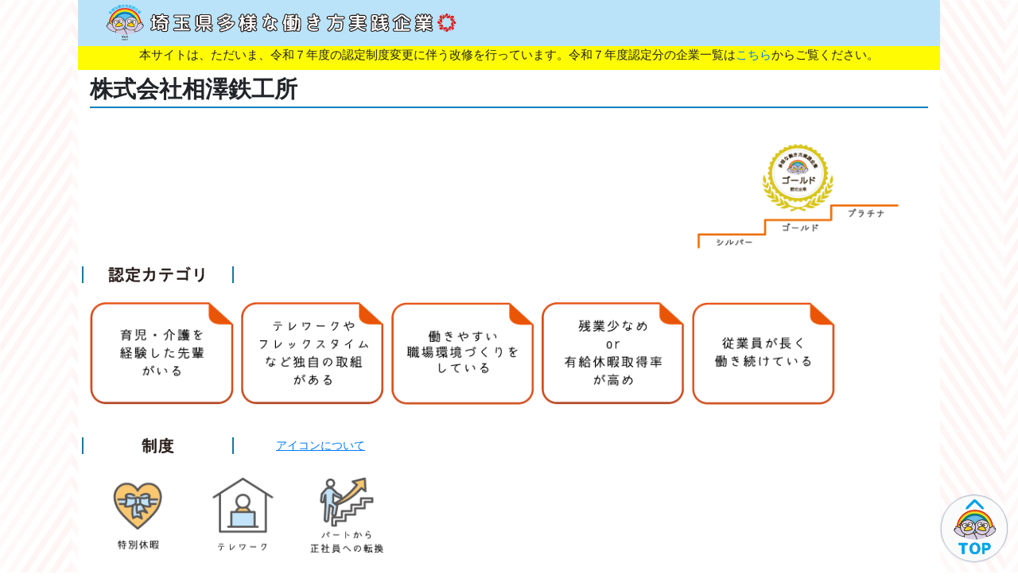

--- FILE ---
content_type: text/html; charset=UTF-8
request_url: https://tayou.pref.saitama.lg.jp/sd/N-002767
body_size: 6510
content:
<link href="https://tayou.pref.saitama.lg.jp/css/style-detail.css" rel="stylesheet">

<!DOCTYPE html>

<html lang="ja">
    <head>
        <meta charset="utf-8">
        <meta name="viewport" content="width=device-width, initial-scale=1">
        <title>多様な働き方実践企業検索サイト</title>
        
        <link href="https://tayou.pref.saitama.lg.jp/css/bootstrap.min.css" rel="stylesheet">
        <link href="https://tayou.pref.saitama.lg.jp/css/style.css" rel="stylesheet">
        
        <script type="text/javascript" src="https://tayou.pref.saitama.lg.jp/js/jquery-3.5.1.min.js"></script>
        <script type="text/javascript" src="https://tayou.pref.saitama.lg.jp/js/bootstrap.bundle.min.js"></script>


        <!-- Google Tag Manager -->
        <script>(function(w,d,s,l,i){w[l]=w[l]||[];w[l].push({'gtm.start':
        new Date().getTime(),event:'gtm.js'});var f=d.getElementsByTagName(s)[0],
        j=d.createElement(s),dl=l!='dataLayer'?'&l='+l:'';j.async=true;j.src=
        'https://www.googletagmanager.com/gtm.js?id='+i+dl;f.parentNode.insertBefore(j,f);
        })(window,document,'script','dataLayer','GTM-5XXCTDN');</script>
        <!-- End Google Tag Manager -->

        <!-- Global site tag (gtag.js) - Google Analytics -->
        <script async src="https://www.googletagmanager.com/gtag/js?id=G-XL976SNMLG"></script>
        <script>
        window.dataLayer = window.dataLayer || [];
        function gtag(){dataLayer.push(arguments);}
        gtag('js', new Date());

        gtag('config', 'G-XL976SNMLG');
        </script>

        <!-- Global site tag (gtag.js) - Google Analytics -->
        <script async src="https://www.googletagmanager.com/gtag/js?id=UA-192919794-3"></script>
        <script>
        window.dataLayer = window.dataLayer || [];
        function gtag(){dataLayer.push(arguments);}
        gtag('js', new Date());

        gtag('config', 'UA-192919794-3');
        </script>
    </head>
    <body>
        <!-- Google Tag Manager (noscript) -->
        <noscript><iframe src="https://www.googletagmanager.com/ns.html?id=GTM-5XXCTDN"
        height="0" width="0" style="display:none;visibility:hidden"></iframe></noscript>
        <!-- End Google Tag Manager (noscript) -->
        
        

        <!-- <header class="pt-0 pb-0">
            <div class="container-fluid">
                <div class="row" id="header1">
                    <div class="col text-left p-0" style="height: 58px">
                        <a href="/" class="ml-3">
                            <img src="https://tayou.pref.saitama.lg.jp/img/s/title.svg" style="width:445px;height:56px">
                        </a>
                    </div>
                </div>
            </div>
        </header> -->
        <header class="pt-0 pb-0">
            <div class="container-fluid">
                <div class="row" id="header1">
                    <div class="col">
                        <div class="col text-left p-0" style="height: 58px">
                            <a href="/" class="ml-3">
                                <img src="https://tayou.pref.saitama.lg.jp/img/s/title.svg" style="width:445px;height:56px">
                            </a>
                        </div>
                        <div class="row">
                            <div class="col text-center" style="height: 30px; background-color: #fffb02;">
                                <p>本サイトは、ただいま、令和７年度の認定制度変更に伴う改修を行っています。令和７年度認定分の企業一覧は<a href="https://www.pref.saitama.lg.jp/workstyle/diversity/r7nintei.html" target="_blank">こちら</a>からご覧ください。</p>
                            </div>
                        </div>
                    </div>
                </div>
            </div>
        </header>


        
        <div id="page_top"><a href="#"></a></div>

        
        <div class="row p-0 m-0" style="height:56px;width:1084px"></div>

        
        <div class="container-fluid">
                        <div class="row">
                <span class="pb-0 mb-0 font-gothic" style="color:#0090D0;font-size:12px">
                    <a href="https://tayou.pref.saitama.lg.jp">TOP</a> &gt; <a href="javascript:history.back()">検索結果</a> &gt; 企業情報詳細
                </span>
                <hr class="pt-0 mt-0" style="background-color:#0090D0;width:100%" />
            </div>

            
            <div class="row">
                <div class="col">
                    <p class="mb-0 font-gothic" style="font-size:29px;font-weight:bold">
                    株式会社相澤鉄工所
                    </p>
                    <hr class="pt-0 mt-0" style="background-color:#0090D0;border-width:2px" />
                </div>
            </div>

            
            <div class="row pb-3">
                
                <div class="col-8 p-0 pl-4 align-self-center">
                </div>
                
                <div class="col-4 text-right align-self-center p-0 pr-5">
                    <img src="https://tayou.pref.saitama.lg.jp/img/s/ranks/32.png" style="width:265px;height:167px">
                </div>
            </div>

            


            
            <div class="row pb-3 mb-2">
                <img src="https://tayou.pref.saitama.lg.jp/img/s/img05.svg" style="width:201px;height:21px">
            </div>
            <div class="row pb-4 mb-2">
                <div class="col-11">
                    <div class="d-flex flex-row flex-wrap">
                <!-- <div class="col-3"> -->
                        <img class="pr-2 pb-2" src="https://tayou.pref.saitama.lg.jp/img/s/nintei/1.png?=1763140349" style="width:189px;height:138px">
                <!-- </div> -->
                <!-- </div> -->
                <!-- <div class="col-3"> -->
                        <img class="pr-2 pb-2" src="https://tayou.pref.saitama.lg.jp/img/s/nintei/2.png?=1763140349" style="width:189px;height:138px">
                <!-- </div> -->
                <!-- </div> -->
                <!-- <div class="col-3"> -->
                        <img class="pr-2 pb-2" src="https://tayou.pref.saitama.lg.jp/img/s/nintei/5.png?=1763140349" style="width:189px;height:138px">
                <!-- </div> -->
                <!-- </div> -->
                <!-- <div class="col-3"> -->
                        <img class="pr-2 pb-2" src="https://tayou.pref.saitama.lg.jp/img/s/nintei/8.png?=1763140349" style="width:189px;height:138px">
                <!-- </div> -->
                <!-- </div> -->
                <!-- <div class="col-3"> -->
                        <img class="pr-2 pb-2" src="https://tayou.pref.saitama.lg.jp/img/s/nintei/9.png?=1763140349" style="width:189px;height:138px">
                <!-- </div> -->
                <!-- </div> -->
                    </div>
                </div>
            </div>





            
            <div class="row pb-3">
                <img src="https://tayou.pref.saitama.lg.jp/img/s/img06.svg" style="width:201px;height:21px">
                <a class="pl-5" data-toggle="modal" data-target="#modal_1" href="" style="font-size:14px;text-decoration:underline">アイコンについて</a>
            </div>
            <div class="row pb-4">
                <div class="col-11">
                    <div class="d-flex flex-row flex-wrap">
                <!-- <div class="col-2"> -->
                        <img class="pr-2 pb-2" src="https://tayou.pref.saitama.lg.jp/img/s/seidod/25.png?=1763140349" style="width:131px;height:131px">
                <!-- </div> -->
                <!-- <div class="col-2"> -->
                        <img class="pr-2 pb-2" src="https://tayou.pref.saitama.lg.jp/img/s/seidod/29.png?=1763140349" style="width:131px;height:131px">
                <!-- </div> -->
                <!-- <div class="col-2"> -->
                        <img class="pr-2 pb-2" src="https://tayou.pref.saitama.lg.jp/img/s/seidod/34.png?=1763140349" style="width:131px;height:131px">
                <!-- </div> -->
                    </div>
                </div>
            </div>


            
            <div class="row mb-2">
                
                <div class="col-8 px-2">
                    <div class="card">
                        <div class="card-header py-1 font-gothic" style="background-color:#0072b6;color:#ffffff;font-size:18px">
                            株式会社相澤鉄工所
                        </div>
                        <div class="card-body p-1">
                            <div class="table-responsive">
                                <table class="table table-sm mb-0 font-gothic">
                                    <tbody>
                                        <tr>
                                            <th style="width:100px;color:#0072b6">所在地</th>
                                            <td>川口市江戸1-16-10</td>
                                        </tr>
                                        <tr>
                                            <th style="color:#0072b6">社員数</th>
                                            <td>40名（男性36名、女性4名）</td>
                                        </tr>
                                        <tr>
                                            <th style="color:#0072b6">業種</th>
                                            <td>製造業</td>
                                        </tr>
                                        <tr>
                                            <th style="color:#0072b6">事業内容</th>
                                            <td>金属加工製造業</td>
                                        </tr>
                                        <tr>
                                            
                                            <th style="color:#0072b6">認定日</th>
                                            <td>2022-08-01</td>
                                        </tr>
  
                                        <tr>
                                            <th style="color:#0072b6">企業等サイト</th>
                                            <td><a href="https://www.aaa-aizawa.co.jp/" target="_blank" style="text-decoration:underline;word-break:break-all">https://www.aaa-aizawa.co.jp/</a></td>
                                        </tr>
                                    </tbody>
                                </table>
                            </div>
                        </div>
                    </div>
                </div>

                
                <div class="col align-self-center">
                    <img class="img-fluid" src="https://tayou.pref.saitama.lg.jp/img/dummy.png" style="width:356px;height:237px">
                </div>
            </div>

            <div class="row justify-content-center">
                <hr style="background-color:#0090D0;width:98%" />
            </div>

            <div class="row mb-4">
                <div class="col text-center">
                    <button type="button" class="btn" onclick="history.back()">
                        <img src="https://tayou.pref.saitama.lg.jp/img/s/bt-search3.png" style="width:178px;height:28px">
                    </button>

                    <a href="https://tayou.pref.saitama.lg.jp">
                        <img src="https://tayou.pref.saitama.lg.jp/img/s/bt-gotop.png" style="width:178px;height:28px">
                    </a>
                </div>
            </div>


            
            <div class="modal fade" id="modal_1" tabindex="-1" role="dialog" aria-labelledby="label1" aria-hidden="true">
                <div class="modal-dialog modal-dialog-centered modal-xl" role="document" style="max-width:inherit;width:813px">
                    <div class="modal-content" style="border: solid 3px #ea5504">
                        <div class="modal-body">
                            <div class="row justify-content-end pr-3">
                                <button class="close" data-dismiss="modal">
                                    <img src="https://tayou.pref.saitama.lg.jp/img/s/img07.png" style="width:34px;height:34px">
                                </button>
                            </div>
                            <div class="row justify-content-center mb-4">
                                <span style="font-size:23px">アイコンについて</span>
                            </div>

                            
                            <div class="row justify-content-center mb-3">
                                <img src="https://tayou.pref.saitama.lg.jp/img/s/section/31.png" style="width:742px;height:44px">
                            </div>
                            <div class="row justify-content-center px-4">
                                <div class="col-6 mb-3">
                                    <div class="row">
                                        <div class="col-2 px-0 ml-2">
                                            <img src="https://tayou.pref.saitama.lg.jp/img/s/seidos/21.png" style="width:65px;height:65px">
                                        </div>
                                        <div class="col align-self-center px-0 mx-2">
                                            <p class="mb-0" style="color:#0068b7;font-size:13px">法律以上の育児・介護のための制度</p>
                                            <p class="mb-0" style="font-size:13px">法定を上回る内容の育児休業、介護休業や育児・介護のための短時間勤務制度がある</p>
                                        </div>
                                    </div>
                                </div>
                                <div class="col-6 mb-3">
                                    <div class="row">
                                        <div class="col-2 px-0 ml-2">
                                            <img src="https://tayou.pref.saitama.lg.jp/img/s/seidos/24.png" style="width:65px;height:65px">
                                        </div>
                                        <div class="col align-self-center px-0 mx-2">
                                            <p class="mb-0" style="color:#0068b7;font-size:13px">復職・再雇用制度</p>
                                            <p class="mb-0" style="font-size:13px">出産・育児または介護を理由として退職した方が、再び就職しやすい採用環境を整えている</p>
                                        </div>
                                    </div>
                                </div>
                                <div class="col-6 mb-3">
                                    <div class="row">
                                        <div class="col-2 px-0 ml-2">
                                            <img src="https://tayou.pref.saitama.lg.jp/img/s/seidos/22.png" style="width:65px;height:65px">
                                        </div>
                                        <div class="col align-self-center px-0 mx-2">
                                            <p class="mb-0" style="color:#0068b7;font-size:13px">有給での看護・介護休暇</p>
                                            <p class="mb-0" style="font-size:13px">子供の看護や家族の介護のための休暇が、有給で取れる制度がある</p>
                                        </div>
                                    </div>
                                </div>
                                <div class="col-6 mb-3">
                                    <div class="row">
                                        <div class="col-2 px-0 ml-2">
                                            <img src="https://tayou.pref.saitama.lg.jp/img/s/seidos/25.png" style="width:65px;height:65px">
                                        </div>
                                        <div class="col align-self-center px-0 mx-2">
                                            <p class="mb-0" style="color:#0068b7;font-size:13px">特別休暇</p>
                                            <p class="mb-0" style="font-size:13px">妻出産時の休暇やリフレッシュ休暇など、独自の休暇制度がある</p>
                                        </div>
                                    </div>
                                </div>
                                <div class="col-6 mb-3">
                                    <div class="row">
                                        <div class="col-2 px-0 ml-2">
                                            <img src="https://tayou.pref.saitama.lg.jp/img/s/seidos/23.png" style="width:65px;height:65px">
                                        </div>
                                        <div class="col align-self-center px-0 mx-2">
                                            <p class="mb-0" style="color:#0068b7;font-size:13px">託児環境</p>
                                            <p class="mb-0" style="font-size:13px">従業員の子供のための託児施設がある</p>
                                        </div>
                                    </div>
                                </div>
                                <div class="col-6 mb-3">
                                    <div class="row">
                                        <div class="col-2 px-0 ml-2">
                                            <img src="https://tayou.pref.saitama.lg.jp/img/dummy.png" style="width:65px;height:65px">
                                        </div>
                                        <div class="col align-self-center px-0 mx-2">
                                            <p class="mb-0" style="color:#0068b7;font-size:13px"></p>
                                            <p class="mb-0" style="font-size:13px"></p>
                                        </div>
                                    </div>
                                </div>
                            </div>

                            
                            <div class="row justify-content-center mb-3">
                                <img src="https://tayou.pref.saitama.lg.jp/img/s/section/32.png" style="width:742px;height:44px">
                            </div>
                            <div class="row justify-content-center px-4">
                                <div class="col-6 mb-3">
                                    <div class="row">
                                        <div class="col-2 px-0 ml-2">
                                            <img src="https://tayou.pref.saitama.lg.jp/img/s/seidos/26.png" style="width:65px;height:65px">
                                        </div>
                                        <div class="col align-self-center px-0 mx-2">
                                            <p class="mb-0" style="color:#0068b7;font-size:13px">始業・終業時刻の繰上げ・繰下げ</p>
                                            <p class="mb-0" style="font-size:13px">育児などを理由に、始業・終業時刻を変更することができる（所定労働時間は変わらない）制度がある</p>
                                        </div>
                                    </div>
                                </div>
                                <div class="col-6 mb-3">
                                    <div class="row">
                                        <div class="col-2 px-0 ml-2">
                                            <img src="https://tayou.pref.saitama.lg.jp/img/s/seidos/30.png" style="width:65px;height:65px">
                                        </div>
                                        <div class="col align-self-center px-0 mx-2">
                                            <p class="mb-0" style="color:#0068b7;font-size:13px">限定正社員制度</p>
                                            <p class="mb-0" style="font-size:13px">正社員として、勤務時間・職務内容・勤務地などを限定した働き方ができる制度がある</p>
                                        </div>
                                    </div>
                                </div>
                                <div class="col-6 mb-3">
                                    <div class="row">
                                        <div class="col-2 px-0 ml-2">
                                            <img src="https://tayou.pref.saitama.lg.jp/img/s/seidos/27.png" style="width:65px;height:65px">
                                        </div>
                                        <div class="col align-self-center px-0 mx-2">
                                            <p class="mb-0" style="color:#0068b7;font-size:13px">勤務間インターバル</p>
                                            <p class="mb-0" style="font-size:13px">前日の終業時刻と翌日の始業時刻の間に一定時間の休息を確保する制度がある</p>
                                        </div>
                                    </div>
                                </div>
                                <div class="col-6 mb-3">
                                    <div class="row">
                                        <div class="col-2 px-0 ml-2">
                                            <img src="https://tayou.pref.saitama.lg.jp/img/s/seidos/31.png" style="width:65px;height:65px">
                                        </div>
                                        <div class="col align-self-center px-0 mx-2">
                                            <p class="mb-0" style="color:#0068b7;font-size:13px">時間単位の有給休暇</p>
                                            <p class="mb-0" style="font-size:13px">年次有給休暇を時間単位で取得できる制度がある</p>
                                        </div>
                                    </div>
                                </div>
                                <div class="col-6 mb-3">
                                    <div class="row">
                                        <div class="col-2 px-0 ml-2">
                                            <img src="https://tayou.pref.saitama.lg.jp/img/s/seidos/28.png" style="width:65px;height:65px">
                                        </div>
                                        <div class="col align-self-center px-0 mx-2">
                                            <p class="mb-0" style="color:#0068b7;font-size:13px">フレックスタイム</p>
                                            <p class="mb-0" style="font-size:13px">一定期間についてあらかじめ定められた総労働時間の範囲内で、始業や終業の時間を労働者が自ら決められる制度がある</p>
                                        </div>
                                    </div>
                                </div>
                                <div class="col-6 mb-3">
                                    <div class="row">
                                        <div class="col-2 px-0 ml-2">
                                            <img src="https://tayou.pref.saitama.lg.jp/img/s/seidos/32.png" style="width:65px;height:65px">
                                        </div>
                                        <div class="col align-self-center px-0 mx-2">
                                            <p class="mb-0" style="color:#0068b7;font-size:13px">ノー残業デー</p>
                                            <p class="mb-0" style="font-size:13px">残業せず定時退社することを推奨する日がある</p>
                                        </div>
                                    </div>
                                </div>
                                <div class="col-6 mb-3">
                                    <div class="row">
                                        <div class="col-2 px-0 ml-2">
                                            <img src="https://tayou.pref.saitama.lg.jp/img/s/seidos/29.png" style="width:65px;height:65px">
                                        </div>
                                        <div class="col align-self-center px-0 mx-2">
                                            <p class="mb-0" style="color:#0068b7;font-size:13px">テレワーク</p>
                                            <p class="mb-0" style="font-size:13px">モバイルワークや在宅勤務など、時間や場所を有効に活用する働き方ができる制度がある</p>
                                        </div>
                                    </div>
                                </div>
                                <div class="col-6 mb-3">
                                    <div class="row">
                                        <div class="col-2 px-0 ml-2">
                                            <img src="https://tayou.pref.saitama.lg.jp/img/dummy.png" style="width:65px;height:65px">
                                        </div>
                                        <div class="col align-self-center px-0 mx-2">
                                            <p class="mb-0" style="color:#0068b7;font-size:13px"></p>
                                            <p class="mb-0" style="font-size:13px"></p>
                                        </div>
                                    </div>
                                </div>
                            </div>


                            
                            <div class="row justify-content-center mb-3">
                                <img src="https://tayou.pref.saitama.lg.jp/img/s/section/33.png" style="width:742px;height:44px">
                            </div>
                            <div class="row justify-content-center px-4">
                                <div class="col-6 mb-3">
                                    <div class="row">
                                        <div class="col-2 px-0 ml-2">
                                            <img src="https://tayou.pref.saitama.lg.jp/img/s/seidos/33.png" style="width:65px;height:65px">
                                        </div>
                                        <div class="col align-self-center px-0 px-2">
                                            <p class="mb-0" style="color:#0068b7;font-size:13px">働き方の見直しや女性のキャリア形成のための研修</p>
                                            <p class="mb-0" style="font-size:13px">長時間労働の是正や生産性の向上など、現在の働き方を見直すための研修、女性が結婚・出産・育児を経ながら働くための研修やキャリアアップのための研修を実施または参加実績がある</p>
                                        </div>
                                    </div>
                                </div>
                                <div class="col-6 mb-3">
                                    <div class="row">
                                        <div class="col-2 px-0 ml-2">
                                            <img src="https://tayou.pref.saitama.lg.jp/img/s/seidos/34.png" style="width:65px;height:65px">
                                        </div>
                                        <div class="col align-self-center px-0 px-2">
                                            <p class="mb-0" style="color:#0068b7;font-size:13px">パートから正社員への転換</p>
                                            <p class="mb-0" style="font-size:13px">パート・アルバイト等の非正規雇用から正社員への転換制度または実績がある</p>
                                        </div>
                                    </div>
                                </div>
                            </div>

                            <div class="row justify-content-center mb-3">
                                <div class="col text-center">
                                    <a href="http://www.pref.saitama.lg.jp/womenomics/diversity/" target="_blank" style="color:#0068b7;text-decoration:underline">
                                        さらに詳しい認定要件を知りたい方はこちら<br />（埼玉版ウーマノミクスサイトへ移動します）
                                    </a>
                                </div>
                            </div>

                            <div class="row justify-content-center">
                                <a href="" class="close" data-dismiss="modal" style="font-size:21px;color:#ea5504;text-decoration:underline">閉じる</a>
                            </div>
                        </div>
                    </div>
                </div>
            </div>
<script type="text/javascript">
    // ページ内リンクのスクロール
    $('a[href^="#"]').click(function() {
        var adjust = 60;
        var speed = 400;
        var href = $(this).attr("href");
        var target = $(href == "#" || href == "" ? 'html' : href);
        var position = target.offset().top - adjust;
        $("body, html").animate({scrollTop:position}, speed, 'swing');
        return false;
    });
</script>

            
            <div class="row mb-3">
                <hr style="width:100%;background-color:#0090D0;margin-top:0;margin-bottom:0"/>

                <footer class="pt-2" style="background-color:#f6f6f6;width:100%">
                    <div class="row">
                        <div class="col-6">
                            
                            <a href="https://www.pref.saitama.lg.jp/workstyle/" target="_blank">
                                <img src="https://tayou.pref.saitama.lg.jp/img/s/link1.jpg">
                            </a>
                            
                            <a href="https://www.pref.saitama.lg.jp/swcc/" target="_blank">
                                <img src="https://tayou.pref.saitama.lg.jp/img/s/link2.png">
                            </a>
                            
                            <a href="https://hwus.jp/" target="_blank">
                                <img src="https://tayou.pref.saitama.lg.jp/img/s/link3.png">
                            </a>
                            
                            <a href="http://www.ecity.ne.jp/hataraku/" target="_blank">
                                <img src="https://tayou.pref.saitama.lg.jp/img/s/link4.png">
                            </a>
                        </div>
                        <div class="col-6 font-gothic align-self-end" style="font-size:11px">
                            <p class="mb-0">
                                <a href="/about" target="_blank" style="text-decoration:underline">このサイトについて</a>
                            </p>
                            <p>
                                お問い合わせ先：【埼玉県産業労働部雇用・人材戦略課】<br />
                                住所：〒330-9301 埼玉県さいたま市浦和区高砂3-15-1/ 電話番号：048-830-3963
                            </p>
                        </div>
                    </div>
                    <div class="row justify-content-center">
                        <p class="mb-0" style="font-size:11px">All Right Reserve. Presented by Saitama Prefecture.</p>
                    </div>
                </footer>

                <hr style="width:100%;background-color:#0090D0;margin:0"/>
            </div>
        </div>
    </body>
</html>


--- FILE ---
content_type: text/css
request_url: https://tayou.pref.saitama.lg.jp/css/style-detail.css
body_size: 199
content:
.container-fluid {
    margin-right: auto;
    margin-left: auto;
    max-width: 1084px;
    background: url("../img/dummy.png") repeat !important;
    background-color: #ffffff !important;
}


--- FILE ---
content_type: text/css
request_url: https://tayou.pref.saitama.lg.jp/css/style.css
body_size: 2036
content:
@font-face {
    font-family: 'komorebi';
    src: url('../komorebi-gothic.ttf') format('truetype');
}

.container-fluid {
    margin-right: auto;
    margin-left: auto;
    max-width: 1084px;
    background: url("../img/bg-blue.png") repeat;
}

/* #content-width {
    position: relative;
} */

#header1 {
    width: 1084px;
    height: 59px;
    background: url("../img/s/section/0.svg") left no-repeat;
    position: fixed;
    z-index: 100;
}

body {
    background: url("../img/bg-orange.png") repeat;
    font-size: 15px;
    /* font-family: 'komorebi'; */
}

#page_top{
    width: 90px;
    height: 90px;
    position: fixed;
    right: 10px;
    bottom: 10px;
    /* background: #3f98ef; */
    /* background: #00aeff; */
    /* opacity: 0.6; */
    border-radius: 50%;
    /* float: right; */
    /* margin-right: -100px; */
    background: url("../img/top.png") no-repeat;
    z-index: 100;
}
#page_top a{
    position: relative;
    display: block;
    width: 90px;
    height: 90px;
    text-decoration: none;
}
#page_top a::before{
    /* font-family: 'Font Awesome 5 Free'; */
    /* font-weight: 900; */
    /* content: '\f102'; */
    /* font-size: 25px; */
    /* color: #fff; */
    position: absolute;
    width: 90px;
    height: 90px;
    top: -5px;
    bottom: 0;
    right: 0;
    left: 0;
    margin: auto;
    text-align: center;
}

.box-torikumi {
    position: relative;
    margin: 2em 0 0 0.5rem;
    /* padding: 0.5em 1em; */
    padding: 0.5em 1em 0.5em 0;
    border: solid 3px #007bff;
    border-radius: 0 10px 10px 10px;
    /* width: 800px; */
    width: 760px;
}
.box-torikumi .box-title {
    position: absolute;
    display: inline-block;
    top: -27px;
    left: -3px;
    padding: 0 15px;
    height: 25px;
    line-height: 25px;
    font-size: 17px;
    background: #007bff;
    color: #ffffff;
    /* font-weight: bold; */
    border-radius: 10px 10px 0 0;
}
/* .box-torikumi ul {
    position: relative;
} */
.box-torikumi li {
    /* margin: 0.5em 0; */
    padding: 0.5em 0;
    list-style-type: none !important;

    /* 画像ファイルはCSSファイルからのパスで指定する */

    /* list-style-image: url("../images/li-icon.png"); */
    /* list-style-image だと、画像とテキストの上下がずれるので、画像を背景画像として表示する
    　　ただし、このやり方だと左側のスペースが通常より広くなってしまうらしい */
    background: url("../img/li-icon.png") left no-repeat;
    text-indent: 2em;
}
.box-torikumi li:before {
    /* position: absolute; */
    /* left: 1em; */
    /* list-style-image: url("images/li-icon.png"); */
}

.carousel-indicators {
    bottom: -1rem;
}
.carousel-indicators li {
    background: rgba(100, 100, 100, 0.5);
    height: 1px;
    max-width: 20px;
    border-radius: 10px;
}
.carousel-indicators .active {
    background: #007bff;
}

.carousel-control-prev-icon {
    background-image: url("../img/prev.png");
    /* background-image: url("data:image/svg+xml,%3csvg xmlns='http://www.w3.org/2000/svg' fill='%aaaaaa' width='8' height='8' viewBox='0 0 8 8'%3e%3cpath d='M5.25 0l-4 4 4 4 1.5-1.5L4.25 4l2.5-2.5L5.25 0z'/%3e%3c/svg%3e"); */
}
  
.carousel-control-next-icon {
    background-image: url("../img/next.png");
    /* background-image: url("data:image/svg+xml,%3csvg xmlns='http://www.w3.org/2000/svg' fill='%230000' width='8' height='8' viewBox='0 0 8 8'%3e%3cpath d='M2.75 0l-1.5 1.5L3.75 4l-2.5 2.5L2.75 8l4-4-4-4z'/%3e%3c/svg%3e"); */
}

/* 企業情報入力画面でのバリデーションエラーメッセージ */
.error-message {
    color: red;
}

.font-gothic {
    font-family: "游ゴシック体", "Yu Gothic", YuGothic, "ヒラギノ角ゴ Pro", "Hiragino Kaku Gothic Pro", "メイリオ", "Meiryo", "sans-serif";
}

.font-kyokasho {
    font-family: "HGS教科書体", "UDDIGIKYOKASHON-R", "漣教科書体";
}

form label {
    margin-bottom: 2px;
}


--- FILE ---
content_type: image/svg+xml
request_url: https://tayou.pref.saitama.lg.jp/img/s/title.svg
body_size: 406277
content:
<svg xmlns="http://www.w3.org/2000/svg" xmlns:xlink="http://www.w3.org/1999/xlink" viewBox="0 0 444.01 55.89"><defs><style>.cls-1,.cls-2{fill:none;}.cls-2{stroke:#231815;stroke-width:2.27px;}.cls-3{fill:#fff;}.cls-4{fill:#54c3f1;}.cls-5{fill:#e60012;}.cls-6{fill:#f39800;}.cls-7{fill:#fff100;}.cls-8{fill:#094;}.cls-9{fill:#0068b7;}.cls-10{fill:#d2cce6;}.cls-11{fill:#231815;}.cls-12{clip-path:url(#clip-path);}.cls-13{fill:#e3943d;}.cls-14{fill:#fdd000;}.cls-15{fill:#e95383;}.cls-16{fill:#00afec;}</style><clipPath id="clip-path"><ellipse class="cls-1" cx="27.8" cy="26.71" rx="22.72" ry="16.89"/></clipPath></defs><g id="レイヤー_2" data-name="レイヤー 2"><g id="top-text"><path class="cls-2" d="M62,25.87a1,1,0,0,1-.74-.29,1,1,0,0,1-.3-.72,1.05,1.05,0,0,1,.3-.75A1,1,0,0,1,62,23.8h.89a.23.23,0,0,0,.26-.25V20.07a1.13,1.13,0,0,1,.35-.85,1.21,1.21,0,0,1,.87-.34,1.16,1.16,0,0,1,1.19,1.19v3.48a.23.23,0,0,0,.25.25h.9a1,1,0,0,1,.74.31,1.05,1.05,0,0,1,.3.75,1,1,0,0,1-.3.72,1,1,0,0,1-.74.29h-.9c-.16,0-.25.09-.25.27v7.64c0,.15.09.2.25.14a5.9,5.9,0,0,1,.57-.23,5.5,5.5,0,0,0,.56-.23.72.72,0,0,1,.7,0,.71.71,0,0,1,.36.59,1.43,1.43,0,0,1-.85,1.52,46.82,46.82,0,0,1-5,1.93.87.87,0,0,1-.76-.12.81.81,0,0,1-.42-.64,1.29,1.29,0,0,1,.88-1.38l1-.34a.34.34,0,0,0,.26-.35V26.14a.24.24,0,0,0-.26-.27ZM81.67,27.2a.86.86,0,0,1,.62.24.82.82,0,0,1,.26.61v.19a1,1,0,0,1-.32.73,1,1,0,0,1-.74.3h-.28c-.12,0-.18.06-.18.19V35.6a5,5,0,0,1-.47,2.8c-.32.36-1.16.53-2.52.53-.46,0-1.26,0-2.4-.07a1.09,1.09,0,0,1-1-1.06.8.8,0,0,1,.27-.67.88.88,0,0,1,.69-.27c.66,0,1.34,0,2,0,.5,0,.81-.06.91-.17a2,2,0,0,0,.15-1V29.53c0-.17-.1-.26-.28-.26H68a1,1,0,0,1-1-1,1,1,0,0,1,.3-.74,1,1,0,0,1,.74-.3h.07c.09,0,.12,0,.09-.14l0-.07a1.43,1.43,0,0,1,.06-1.18,1.52,1.52,0,0,1,.91-.79,6.37,6.37,0,0,0,3.66-2.69.18.18,0,0,0,0-.16.13.13,0,0,0-.13-.07H68.79a1,1,0,0,1-.73-.3A1,1,0,0,1,68.79,20h4.56c.15,0,.24-.09.27-.26s0-.38.07-.5a1.29,1.29,0,0,1,.4-.85,1.18,1.18,0,0,1,.84-.35,1.15,1.15,0,0,1,.85.35,1,1,0,0,1,.3.82c0,.07,0,.15,0,.27a1.58,1.58,0,0,0,0,.26.24.24,0,0,0,0,.18.19.19,0,0,0,.15.08h4.71a1,1,0,0,1,.74.29,1,1,0,0,1-.74,1.78H75.46a.15.15,0,0,0-.14.09s0,.08.05.11a57.16,57.16,0,0,1,5.7,2.76,1.44,1.44,0,0,1,.68.88,1.41,1.41,0,0,1-.1,1.1l0,.07C81.59,27.17,81.61,27.2,81.67,27.2Zm-11,10.2a1.1,1.1,0,0,1-.79.34,1.12,1.12,0,0,1-.8-.34,1.07,1.07,0,0,1-.33-.79V32.33A1.85,1.85,0,0,1,69.37,31a1.88,1.88,0,0,1,1.38-.57h4.07a1.93,1.93,0,0,1,1.39.57,1.86,1.86,0,0,1,.59,1.38v1.93a1.86,1.86,0,0,1-.59,1.38,1.9,1.9,0,0,1-1.39.58H71.21c-.11,0-.16.06-.16.18v.21A1.08,1.08,0,0,1,70.71,37.4Zm9.44-10.2a.07.07,0,0,0,.07,0,.08.08,0,0,0,0-.1,43.79,43.79,0,0,0-5.66-3,.3.3,0,0,0-.41.11,9,9,0,0,1-4.76,3s0,0,0,.07Zm-9.1,5.27v1.66a.22.22,0,0,0,.25.25h3.1a.23.23,0,0,0,.26-.25V32.47c0-.17-.09-.25-.26-.25H71.3A.22.22,0,0,0,71.05,32.47Z"/><path class="cls-2" d="M90.46,38.13a1.1,1.1,0,0,1,0-2.19h7.29a.22.22,0,0,0,.25-.25V29.41a.22.22,0,0,0-.25-.25H92.5a1.06,1.06,0,0,1-1-1.06,1,1,0,0,1,.31-.77A1,1,0,0,1,92.5,27h5.25c.17,0,.25-.09.25-.26V21.93a.22.22,0,0,0-.25-.25H90.92a1.05,1.05,0,0,1-.76-.32,1.08,1.08,0,0,1,.76-1.86h16.93a1.06,1.06,0,0,1,1.08,1.08,1.11,1.11,0,0,1-1.08,1.1h-7.07a.23.23,0,0,0-.25.25v4.83a.23.23,0,0,0,.25.26h5.48a1,1,0,0,1,.75.31,1.07,1.07,0,0,1,.31.77,1.06,1.06,0,0,1-1.06,1.06h-5.48a.22.22,0,0,0-.25.25v6.28a.22.22,0,0,0,.25.25h7.53a1,1,0,0,1,.75.32,1.07,1.07,0,0,1,.33.79,1.06,1.06,0,0,1-1.08,1.08Zm14.4-7.62c.81.74,1.58,1.47,2.32,2.19a1.06,1.06,0,0,1,.34.82,1,1,0,0,1-.34.81,1.15,1.15,0,0,1-.83.32,1.13,1.13,0,0,1-.83-.34c-.47-.48-1.22-1.17-2.23-2.09a1.08,1.08,0,0,1-.37-.79,1.11,1.11,0,0,1,.3-.82,1.07,1.07,0,0,1,.8-.39A1.15,1.15,0,0,1,104.86,30.51Z"/><path class="cls-2" d="M118.59,38.59a1.21,1.21,0,0,1-.83.15,1.16,1.16,0,0,1-.71-.45,1,1,0,0,1-.19-.75.89.89,0,0,1,.44-.63,28.81,28.81,0,0,0,4.37-3.29.1.1,0,0,0,0-.12.09.09,0,0,0-.09-.07h-2.21a1.95,1.95,0,0,1-2-1.95V21.31a1.21,1.21,0,0,1,.35-.86,1.19,1.19,0,0,1,.87-.36,1.14,1.14,0,0,1,.85.36,1.2,1.2,0,0,1,.34.86v9.85c0,.18.09.27.25.27h16.17a1,1,0,0,1,.72.29.94.94,0,0,1,.3.7,1,1,0,0,1-1,1h-4c-.08,0-.1,0-.07.12s0,0,0,.05q2.36,1.6,4.46,3.29a1,1,0,0,1,.4.72,1,1,0,0,1-.24.79,1,1,0,0,1-.73.39,1,1,0,0,1-.79-.23c-1.33-1.05-2.74-2.1-4.23-3.12a1.24,1.24,0,0,1-.54-.88,1.22,1.22,0,0,1,.26-1c.06-.09,0-.14-.07-.14H128.5c-.17,0-.25.1-.25.28v4.21A1.28,1.28,0,0,1,127,39.18a1.28,1.28,0,0,1-1.26-1.26V33.71c0-.18-.09-.28-.26-.28h-2.87s0,0-.06.06a.09.09,0,0,0,0,.08,1.42,1.42,0,0,1,.47,1.07,1.3,1.3,0,0,1-.47,1A29.94,29.94,0,0,1,118.59,38.59ZM123.53,19h9.94a1.93,1.93,0,0,1,1.39.57,1.86,1.86,0,0,1,.59,1.38v7.48a1.89,1.89,0,0,1-.59,1.38,1.93,1.93,0,0,1-1.39.57h-9.94a1.88,1.88,0,0,1-1.38-.57,1.91,1.91,0,0,1-.57-1.38V20.9a1.95,1.95,0,0,1,2-1.95ZM133,22v-.85c0-.19-.08-.28-.25-.28h-8.47c-.16,0-.25.09-.25.28V22a.22.22,0,0,0,.25.25h8.47A.22.22,0,0,0,133,22Zm0,3.1v-.92a.22.22,0,0,0-.25-.25h-8.47a.22.22,0,0,0-.25.25v.92a.23.23,0,0,0,.25.26h8.47C132.88,25.39,133,25.3,133,25.13Zm0,3.15v-1c0-.17-.08-.26-.25-.26h-8.47a.23.23,0,0,0-.25.26v1c0,.19.09.28.25.28h8.47C132.88,28.56,133,28.47,133,28.28Z"/><path class="cls-2" d="M146.12,30.33a1.08,1.08,0,0,1-.82-.15,1.22,1.22,0,0,1-.52-.68,1,1,0,0,1,.09-.75.88.88,0,0,1,.63-.42,29.2,29.2,0,0,0,6.69-2c.06,0,.09-.06.1-.13a.19.19,0,0,0-.06-.17L151,25a1,1,0,0,1,0-1.44,1.26,1.26,0,0,1,1.63,0c.68.58,1.21,1.05,1.59,1.4a.3.3,0,0,0,.41,0,15.65,15.65,0,0,0,3.77-3.42.15.15,0,0,0,0-.14.11.11,0,0,0-.12-.07h-5a.86.86,0,0,0-.48.16,32.72,32.72,0,0,1-6.17,3.11,1.39,1.39,0,0,1-.9,0,1.34,1.34,0,0,1-.69-.58.9.9,0,0,1,0-.77.85.85,0,0,1,.54-.54,26.17,26.17,0,0,0,8-4.23,1.54,1.54,0,0,1,1.77-.25.82.82,0,0,1,.45.56.65.65,0,0,1-.22.65.2.2,0,0,0,0,.08s0,0,0,0h4.58a.89.89,0,0,1,.63.26.86.86,0,0,1,.26.64,2.84,2.84,0,0,1-.46,1.63,17,17,0,0,1-5.73,5.19A27.29,27.29,0,0,1,146.12,30.33Zm18.1-2.67a.94.94,0,0,1,.94.95,3.29,3.29,0,0,1-.5,1.77Q160.1,37.17,149,39.21a1.25,1.25,0,0,1-1.45-.88.92.92,0,0,1,.09-.79.94.94,0,0,1,.67-.45,32,32,0,0,0,7.33-2.18.14.14,0,0,0,.11-.13.14.14,0,0,0-.06-.15c-.4-.38-.82-.76-1.26-1.13a1,1,0,0,1-.35-.76,1,1,0,0,1,.32-.75,1.25,1.25,0,0,1,.87-.35,1.29,1.29,0,0,1,.86.32l1.68,1.52a.32.32,0,0,0,.39.05,16.6,16.6,0,0,0,4.16-3.75.14.14,0,0,0,0-.14c0-.05,0-.07-.11-.07H157a.87.87,0,0,0-.48.14,33.09,33.09,0,0,1-6.92,3.56,1.32,1.32,0,0,1-.92,0,1.27,1.27,0,0,1-.72-.59.91.91,0,0,1-.07-.8.89.89,0,0,1,.58-.54,26.23,26.23,0,0,0,8.72-4.69,1.53,1.53,0,0,1,1.81-.3l.07,0a.79.79,0,0,1,.42.57.67.67,0,0,1-.21.63c-.06.06-.06.09,0,.09Z"/><path class="cls-2" d="M171.69,33.3a2.28,2.28,0,0,1,0-2.3,25.86,25.86,0,0,0,2.18-6.42c0-.17,0-.25-.21-.25h-1.05a1,1,0,0,1-.73-.3,1,1,0,0,1-.28-.74,1,1,0,0,1,.28-.73,1,1,0,0,1,.73-.3h1.19A.23.23,0,0,0,174,22V19.61a1.1,1.1,0,0,1,.33-.81,1.15,1.15,0,0,1,1.63,0,1.11,1.11,0,0,1,.34.81V22c0,.17.08.26.25.26h1a1,1,0,0,1,.72.3,1,1,0,0,1,.29.73,1,1,0,0,1-.29.74,1,1,0,0,1-.72.3h-.72a.15.15,0,0,0-.14.07.11.11,0,0,0,0,.13q1.27,3,1.84,4.33a1.65,1.65,0,0,1-.32,1.84.66.66,0,0,1-1.12-.23c-.34-.94-.57-1.53-.67-1.77a0,0,0,0,0-.06,0s0,0,0,0V38a1.13,1.13,0,0,1-.34.82,1.17,1.17,0,0,1-1.63,0A1.12,1.12,0,0,1,174,38V30.88a0,0,0,0,0,0,0,.07.07,0,0,0-.06,0,23.69,23.69,0,0,1-1,2.39.64.64,0,0,1-.62.4A.71.71,0,0,1,171.69,33.3Zm6.1,4.28a.92.92,0,0,1-.14-.8,1,1,0,0,1,.51-.65,39.83,39.83,0,0,0,6.23-4.35.52.52,0,0,0,.21-.44V30.17c0-.17-.09-.25-.26-.25h-4.6a1,1,0,0,1,0-2h4.6c.17,0,.26-.08.26-.25V26.49c0-.17-.09-.25-.26-.25h-4.09a.92.92,0,0,1-.67-.29,1,1,0,0,1-.27-.68.92.92,0,0,1,.94-.94h4.09a.23.23,0,0,0,.26-.26V23c0-.17-.09-.25-.26-.25H179.9a1,1,0,0,1,0-2h1.87a.16.16,0,0,0,.14-.07.17.17,0,0,0,0-.14l-.48-.89a.87.87,0,0,1-.06-.77.81.81,0,0,1,.56-.52,1.48,1.48,0,0,1,.93,0,1.24,1.24,0,0,1,.7.61c.33.57.59,1.08.81,1.52a.38.38,0,0,0,.37.23h2.44a.41.41,0,0,0,.39-.21l.8-1.49a1.35,1.35,0,0,1,.66-.63,1.27,1.27,0,0,1,.88-.08.9.9,0,0,1,.61.5.79.79,0,0,1,0,.76c-.06.09-.14.25-.25.46l-.23.46c-.06.16,0,.23.14.23h1.29a1,1,0,0,1,.69.29.91.91,0,0,1,.3.68,1,1,0,0,1-1,1h-4.24A.22.22,0,0,0,187,23v1.1a.23.23,0,0,0,.25.26h4a.92.92,0,0,1,.67.27,1,1,0,0,1,.28.67,1,1,0,0,1-.28.68.9.9,0,0,1-.67.29h-4a.22.22,0,0,0-.25.25v1.15a.22.22,0,0,0,.25.25h4.49a1,1,0,0,1,.71.3,1,1,0,0,1,0,1.43,1,1,0,0,1-.71.3H187v0a13.75,13.75,0,0,0,1.43,2.28.24.24,0,0,0,.37,0c.56-.49,1.05-.94,1.47-1.36a1.09,1.09,0,0,1,.76-.34,1.11,1.11,0,0,1,.78.25,1,1,0,0,1,.35.69.91.91,0,0,1-.26.74c-.75.75-1.33,1.29-1.75,1.63a.22.22,0,0,0,0,.37,18.68,18.68,0,0,0,2.14,1.88,1.17,1.17,0,0,1,.47.76,1.15,1.15,0,0,1-.17.85,1.08,1.08,0,0,1-.72.49A1,1,0,0,1,191,38a17,17,0,0,1-3.86-4.32c-.06-.07-.11-.06-.14,0v2a4.87,4.87,0,0,1-.49,2.79,3.71,3.71,0,0,1-2.5.55l-1.42,0a1.12,1.12,0,0,1-.78-.34,1.22,1.22,0,0,1-.33-.76.87.87,0,0,1,.28-.7.9.9,0,0,1,.71-.27l1.13,0c.43,0,.7-.07.81-.2a1.76,1.76,0,0,0,.18-1V34.42a.09.09,0,0,0-.07-.1.15.15,0,0,0-.14,0,43.09,43.09,0,0,1-5.06,3.58,1,1,0,0,1-.85.14A1.05,1.05,0,0,1,177.79,37.58Zm2.48-4.4-.85-.85a.93.93,0,0,1-.31-.74,1,1,0,0,1,.33-.73,1.08,1.08,0,0,1,.81-.31,1.11,1.11,0,0,1,.78.33l.88.85a1.07,1.07,0,0,1,.28.76,1.1,1.1,0,0,1-.33.76,1.13,1.13,0,0,1-.81.28A1.17,1.17,0,0,1,180.27,33.18Z"/><path class="cls-2" d="M207.39,24.49c-1.92,4.9-3,7.63-3.15,8.16a2.92,2.92,0,0,1-.67,1.29,1,1,0,0,1-.67.25,1.23,1.23,0,0,1-.7-.17.73.73,0,0,1-.32-.49,3.55,3.55,0,0,1-.06-.64,2.75,2.75,0,0,1,.15-.78l.24-.74c.07-.19.16-.43.29-.72l.22-.5,2.19-5.64a3.53,3.53,0,0,1-2.53-.53,2.08,2.08,0,0,1-.75-.92,1.14,1.14,0,0,1,.22-1.1c.46-.54,1.08-.49,1.88.16.25.2,1,.18,2.12-.05,0,0,.05-.12.1-.26l.11-.29a2,2,0,0,1,.09-.26,2.32,2.32,0,0,0,.08-.3c0-.07,0-.16,0-.28a1.09,1.09,0,0,0,0-.3c0-.08,0-.18,0-.29a1.37,1.37,0,0,0-.07-.29c-.3-.92-.12-1.51.55-1.77a1,1,0,0,1,1.29.35,2.64,2.64,0,0,1,.52,1.54,11.51,11.51,0,0,1,0,1.49l.53-.21c.29-.12.53-.21.73-.27a1.65,1.65,0,0,1,.58-.05,1.09,1.09,0,0,1,.86.54,1,1,0,0,1,.1,1,1.32,1.32,0,0,1-.18.33,1.07,1.07,0,0,1-.34.27l-.32.16-.41.14a2.85,2.85,0,0,0-.36.11l-1.4.44-.24.05-.21,0-.14.06a.42.42,0,0,0-.14.09l-.09.14A1,1,0,0,0,207.39,24.49Zm11,1.49a1.07,1.07,0,0,1-.51,1.14,1,1,0,0,1-1.24,0l-.33-.22a3.89,3.89,0,0,0-.37-.23,2.29,2.29,0,0,0-.35-.16.92.92,0,0,0-.4-.08,1,1,0,0,0-.41.09.42.42,0,0,0-.24.29,1,1,0,0,0-.08.39c0,.11,0,.27,0,.48s0,.33,0,.36c0,.26,0,.8,0,1.63s0,1.47,0,1.93a3.51,3.51,0,0,1,0,.41,3.75,3.75,0,0,0,0,.42.32.32,0,0,0,.07.22.74.74,0,0,0,.24.17L215,33a8.75,8.75,0,0,1,1.49,1.16q1.86,1.73,1.77,2.73a1,1,0,0,1-.76,1,1.06,1.06,0,0,1-1.19-.27,3.8,3.8,0,0,1-.5-.65c-.19-.3-.33-.51-.42-.64A7.3,7.3,0,0,0,214,35.11,3.87,3.87,0,0,1,211,38.22a5.72,5.72,0,0,1-2.46-.12,3.5,3.5,0,0,1-2-1.17,2.58,2.58,0,0,1-.49-2.25,3.1,3.1,0,0,1,1.34-1.91,5.92,5.92,0,0,1,2.26-.92,6.48,6.48,0,0,1,2.48,0s0-1.15.07-3.42v-.88a5.76,5.76,0,0,1,.14-1.28,2.05,2.05,0,0,1,.15-.44,3.24,3.24,0,0,1,.19-.37,1.26,1.26,0,0,1-1-.59,1,1,0,0,1,0-1.18,1.08,1.08,0,0,1,.76-.48,2.47,2.47,0,0,1,.84,0c.22,0,.53.11.93.22l.94.23a10.54,10.54,0,0,1,1,.35,6.11,6.11,0,0,1,1.07.49,3.11,3.11,0,0,1,.77.66A1.67,1.67,0,0,1,218.43,26Zm-6.9,9.25a3.74,3.74,0,0,0,.37-1.1,4.39,4.39,0,0,0-2.51.18q-1.29.46-1.08,1.08c.11.34.66.54,1.66.6A1.49,1.49,0,0,0,211.53,35.23Z"/><path class="cls-2" d="M230.6,18.44a1,1,0,0,1,.72.37.93.93,0,0,1,.22.78,33.07,33.07,0,0,1-1.15,5.13,1.91,1.91,0,0,0-.09.48V38a1.14,1.14,0,0,1-1.15,1.15A1.13,1.13,0,0,1,228,38V29.64a.08.08,0,0,0,0-.07s0,0-.05,0a.38.38,0,0,0-.1.17l-.09.18a.56.56,0,0,1-.61.33.59.59,0,0,1-.56-.42,3,3,0,0,1,.21-2.56,27.33,27.33,0,0,0,2.57-7.82,1.25,1.25,0,0,1,.45-.75A1.13,1.13,0,0,1,230.6,18.44ZM245.94,23a1.91,1.91,0,0,1,1.38.57,1.88,1.88,0,0,1,.57,1.38c0,2.29,0,4.16,0,5.62s-.06,2.73-.14,3.8-.15,1.86-.23,2.39a3.4,3.4,0,0,1-.4,1.26,1.25,1.25,0,0,1-.55.54,3,3,0,0,1-.77.08c-.34,0-.88,0-1.61-.12a1.21,1.21,0,0,1-.8-.4,1.17,1.17,0,0,1-.33-.82.9.9,0,0,1,.32-.69,1,1,0,0,1,.74-.23,4,4,0,0,0,.66.05c.2,0,.36-.2.46-.6a19.3,19.3,0,0,0,.28-3c.08-1.58.12-3.85.12-6.83v-.71a.28.28,0,0,0-.1-.2.29.29,0,0,0-.18-.08h-1a.25.25,0,0,0-.27.28,54.6,54.6,0,0,1-.77,7.6,22.15,22.15,0,0,1-1.6,5.1,1,1,0,0,1-.63.54,1,1,0,0,1-.84-.13,1.5,1.5,0,0,1-.35-.32.36.36,0,0,0-.34-.16h-.1c-2.27.34-4.72.6-7.36.8a1,1,0,0,1-.74-.25,1,1,0,0,1-.36-.71,1,1,0,0,1,.26-.75,1.18,1.18,0,0,1,.73-.36q.85,0,2.46-.18a.26.26,0,0,0,.23-.28v-.64a.22.22,0,0,0-.25-.25h-2.28a.91.91,0,0,1-.92-.92.89.89,0,0,1,.92-.92h2.28c.17,0,.25-.09.25-.26v-.53a.22.22,0,0,0-.25-.25h-1.13a1.88,1.88,0,0,1-1.38-.57,1.91,1.91,0,0,1-.57-1.38V27.32a1.88,1.88,0,0,1,.57-1.38,1.85,1.85,0,0,1,1.38-.58h1.13a.22.22,0,0,0,.25-.25v-.53a.22.22,0,0,0-.25-.25h-2.28a.91.91,0,0,1-.92-.92.89.89,0,0,1,.92-.92h2.28c.17,0,.25-.09.25-.26v-.57a.3.3,0,0,0-.08-.2.16.16,0,0,0-.17-.05c-.63.06-1.08.1-1.36.11a1.07,1.07,0,0,1-.77-.25,1,1,0,0,1-.38-.72.9.9,0,0,1,.21-.71,1,1,0,0,1,.66-.34,58.07,58.07,0,0,0,6.19-.76,1,1,0,0,1,.78.14,1.08,1.08,0,0,1,.33,1.46,1,1,0,0,1-.67.42c-.74.14-1.43.25-2.07.32a.28.28,0,0,0-.25.3v.85c0,.17.08.26.25.26h2.23a.83.83,0,0,1,.83.55c0,.11.14.13.3.07a1,1,0,0,1,.46-.09h.55a.19.19,0,0,0,.21-.21c0-1.35,0-2.45,0-3.29a1,1,0,0,1,.33-.78,1.1,1.1,0,0,1,.8-.32,1,1,0,0,1,.78.32,1.06,1.06,0,0,1,.32.78c0,1.47,0,2.55,0,3.22,0,.18.08.28.25.28Zm-11.18,5v-.57c0-.17-.09-.25-.28-.25h-.73c-.17,0-.26.08-.26.25V28a.23.23,0,0,0,.26.26h.73C234.67,28.24,234.76,28.15,234.76,28Zm0,2.47v-.58c0-.17-.09-.25-.28-.25h-.73c-.17,0-.26.08-.26.25v.58a.23.23,0,0,0,.26.25h.73C234.67,30.7,234.76,30.61,234.76,30.45Zm2.3-3V28c0,.17.08.26.25.26h.74a.24.24,0,0,0,.27-.26v-.57c0-.17-.09-.25-.27-.25h-.74A.22.22,0,0,0,237.06,27.41Zm0,2.46v.58a.22.22,0,0,0,.25.25h.74c.18,0,.27-.09.27-.25v-.58c0-.17-.09-.25-.27-.25h-.74A.22.22,0,0,0,237.06,29.87Zm3.1,6.14q1.41-3.54,1.71-10.72c0-.15-.07-.23-.21-.23h-.48a.94.94,0,0,1-1-.69.19.19,0,0,0-.28-.11,1.09,1.09,0,0,1-.32.07h-2.23a.22.22,0,0,0-.25.25v.53a.22.22,0,0,0,.25.25h1.08a1.85,1.85,0,0,1,1.38.58,1.88,1.88,0,0,1,.57,1.38v3.22a1.91,1.91,0,0,1-.57,1.38,1.88,1.88,0,0,1-1.38.57h-1.08a.22.22,0,0,0-.25.25v.53c0,.17.08.26.25.26h1.93a.89.89,0,0,1,.92.92.91.91,0,0,1-.92.92h-1.93a.22.22,0,0,0-.25.25V36a.26.26,0,0,0,.08.2.16.16,0,0,0,.17,0c.5,0,1.17-.13,2-.25a.66.66,0,0,1,.46.07C240,36.16,240.12,36.13,240.16,36Z"/><path class="cls-2" d="M272,25c.55.94-.2,1.72-2.27,2.35l-.21.07-.25.09-.26.09.14.6c.05.15.1.37.16.65s.1.43.12.48a9.48,9.48,0,0,1,.18,2,1.63,1.63,0,0,1-.87,1.4,3,3,0,0,1-1.8,0,12.37,12.37,0,0,0-4.71-.39c-1.18.21-1.84.66-2,1.33a1.7,1.7,0,0,0,.1,1,1.92,1.92,0,0,0,.66.8q1.47,1,5.08.83c.32,0,.83-.08,1.52-.18s1.21-.17,1.55-.19a1.1,1.1,0,0,1,.88.37,1.19,1.19,0,0,1,.31.92c0,.09,0,.18-.07.28a1.44,1.44,0,0,1-1.08.75,18.08,18.08,0,0,1-3.59.35,10.74,10.74,0,0,1-5.61-1,4.3,4.3,0,0,1-1.72-1.91,3.9,3.9,0,0,1-.28-2.51,3.54,3.54,0,0,1,1.35-2.2,5,5,0,0,1,2.53-.94,14.53,14.53,0,0,1,2.79,0,17.45,17.45,0,0,1,2.59.41,8.57,8.57,0,0,0-.25-1.29,2.74,2.74,0,0,0-.08-.36c0-.14-.06-.24-.08-.31s-.13-.25-.25-.2l-.14,0a24.67,24.67,0,0,1-3.15.6q-3.57.47-4.74-1.2a1,1,0,0,1-.16-1,1.08,1.08,0,0,1,.71-.73,1.06,1.06,0,0,1,1.06.23,2.85,2.85,0,0,0,.76.46,4.14,4.14,0,0,0,.64.08h.62a6.56,6.56,0,0,0,.69,0c.28,0,.49-.05.65-.08s.39-.07.7-.14l.62-.13.67-.16.61-.15-.42-1.31c0-.05,0-.1,0-.17l0-.12a.36.36,0,0,0,0-.09s-.06-.06-.1-.05h-.14a4.52,4.52,0,0,1-.6.12,17.67,17.67,0,0,1-2.72.41,7.29,7.29,0,0,1-2.57-.21,2.11,2.11,0,0,1-1.59-1.35,1.15,1.15,0,0,1,.09-1,1.11,1.11,0,0,1,.78-.56,1.05,1.05,0,0,1,.88.3,1.92,1.92,0,0,0,.64.41,4.32,4.32,0,0,0,.76.12l.7,0a7.2,7.2,0,0,0,.85-.08,6.2,6.2,0,0,0,.72-.12l.81-.18.69-.15L264,19.66a1.21,1.21,0,0,1,.18-1.4,1,1,0,0,1,.95-.35,1.09,1.09,0,0,1,.87.58c0,.07.23.56.57,1.44l.55,1.52a11.42,11.42,0,0,0,1.15-.37l.49-.19a4.47,4.47,0,0,1,.55-.2,1.71,1.71,0,0,1,.47,0,1.15,1.15,0,0,1,.52.18,1.12,1.12,0,0,1,.47.92,1,1,0,0,1-.45.92,2.2,2.2,0,0,1-.57.34l-.58.23-.7.2-.59.18.56,1.75a15.56,15.56,0,0,0,2.07-.79,1.11,1.11,0,0,1,.86-.11A1.17,1.17,0,0,1,272,25Z"/><path class="cls-2" d="M283.29,23.34a1.06,1.06,0,1,1,0-2.12h7.77c.17,0,.26-.08.26-.25V19.38a1.18,1.18,0,0,1,.38-.88,1.17,1.17,0,0,1,.88-.38,1.2,1.2,0,0,1,.89.38,1.22,1.22,0,0,1,.38.88V21a.22.22,0,0,0,.25.25h7.77a1.06,1.06,0,1,1,0,2.12H291.34c-.17,0-.25.1-.25.3,0,.63,0,1.48-.1,2.55,0,.18.09.28.26.28H299a1.88,1.88,0,0,1,1.38.57,1.85,1.85,0,0,1,.58,1.38,39.65,39.65,0,0,1-.44,6.64,4.74,4.74,0,0,1-1.24,2.8,4.11,4.11,0,0,1-2.58.66c-.89,0-2.09-.05-3.61-.14a1.26,1.26,0,0,1-.79-.38,1.17,1.17,0,0,1-.36-.82.9.9,0,0,1,.3-.75,1,1,0,0,1,.76-.28c1.33.09,2.41.14,3.24.14a1.65,1.65,0,0,0,1.28-.5,4.58,4.58,0,0,0,.71-2.14,31.69,31.69,0,0,0,.27-4.79c0-.19-.09-.28-.26-.28H291a.3.3,0,0,0-.33.26,14.65,14.65,0,0,1-1.8,5.25,15.91,15.91,0,0,1-3.69,4.11,1.39,1.39,0,0,1-1.84-.16,1,1,0,0,1-.29-.86,1.19,1.19,0,0,1,.45-.8,11.94,11.94,0,0,0,3.94-5,22.3,22.3,0,0,0,1.1-7.82.24.24,0,0,0-.26-.27Z"/><path class="cls-2" d="M311,32.84a.94.94,0,0,1-.7-.3,1,1,0,0,1-.29-.72,1,1,0,0,1,.29-.7,1,1,0,0,1,.7-.28h7.66c.17,0,.26-.1.26-.28v-1.2a.24.24,0,0,0-.26-.27h-5.47a.95.95,0,0,1,0-1.89h5.47c.17,0,.26-.08.26-.25V25.84a.23.23,0,0,0-.26-.25h-5.42a1.22,1.22,0,0,1-.87-.35,1.18,1.18,0,0,1-.35-.87.15.15,0,0,0-.17-.16h0a1.42,1.42,0,0,1-1-.41,1.38,1.38,0,0,1-.42-1v-.92a2,2,0,0,1,.57-1.4,1.85,1.85,0,0,1,1.38-.58h6.35a.19.19,0,0,0,.21-.21v-.3a1.18,1.18,0,0,1,.38-.88,1.17,1.17,0,0,1,.88-.38,1.2,1.2,0,0,1,.89.38,1.22,1.22,0,0,1,.38.88v.3c0,.14.06.21.2.21H328a1.85,1.85,0,0,1,1.38.58,2,2,0,0,1,.58,1.4v.92a1.39,1.39,0,0,1-.43,1,1.41,1.41,0,0,1-1,.41h0a.14.14,0,0,0-.16.16,1.19,1.19,0,0,1-.36.87,1.21,1.21,0,0,1-.86.35H321.7a.22.22,0,0,0-.25.25V27a.22.22,0,0,0,.25.25h5.47a.89.89,0,0,1,.67.28.93.93,0,0,1,0,1.33.89.89,0,0,1-.67.28H321.7c-.17,0-.25.09-.25.27v1.2c0,.18.08.28.25.28h7.66a1,1,0,0,1,.71.28,1,1,0,0,1,.3.7,1,1,0,0,1-1,1H322.2a.11.11,0,0,0-.12.08.16.16,0,0,0,0,.15c1.15,1.61,3.5,2.76,7.06,3.47a1,1,0,0,1,.66.48.92.92,0,0,1,.05.81,1.32,1.32,0,0,1-.61.72,1.18,1.18,0,0,1-.9.13,18.17,18.17,0,0,1-4.66-1.81,11.25,11.25,0,0,1-3.23-2.58.2.2,0,0,0-.32,0,12.36,12.36,0,0,1-3.33,2.6A18.84,18.84,0,0,1,312,38.7a1.2,1.2,0,0,1-.93-.14,1.37,1.37,0,0,1-.61-.73.89.89,0,0,1,.06-.81.92.92,0,0,1,.65-.48c3.6-.72,6-1.89,7.08-3.5a.09.09,0,0,0,0-.13.14.14,0,0,0-.13-.07Zm7.66-9.2a.23.23,0,0,0,.26-.26V22.17a.23.23,0,0,0-.26-.26H313c-.17,0-.25.09-.25.26v1.21c0,.17.08.26.25.26Zm2.79-1.47v1.21c0,.17.08.26.25.26h5.7a.23.23,0,0,0,.26-.26V22.17a.23.23,0,0,0-.26-.26h-5.7C321.53,21.91,321.45,22,321.45,22.17Z"/><path class="cls-2" d="M337.36,38.1l0-.34a.68.68,0,0,1,.5-.85.14.14,0,0,0,.09-.12v-8a1,1,0,0,1,.3-.73,1,1,0,0,1,.74-.3,1,1,0,0,1,.73.3,1,1,0,0,1,.3.73V36a.2.2,0,0,0,.28.16l.13,0,.12,0a.35.35,0,0,0,.26-.35V26.83a.24.24,0,0,0-.26-.27h-.94a1.85,1.85,0,0,1-1.38-.58,1.88,1.88,0,0,1-.57-1.38V21a2,2,0,0,1,.57-1.4,1.85,1.85,0,0,1,1.38-.58h3.5a1.88,1.88,0,0,1,1.38.58A2,2,0,0,1,345,21v3.84a1.78,1.78,0,0,1-1.77,1.77.22.22,0,0,0-.25.25v2.12c0,.15.08.23.25.23H344a1,1,0,0,1,1,1,1,1,0,0,1-.3.74,1,1,0,0,1-.73.3h-.74c-.17,0-.25.07-.25.23v3.42c0,.17.08.23.25.17l.46-.19.44-.18a.72.72,0,0,1,.68.07.67.67,0,0,1,.35.57,1.34,1.34,0,0,1-.3,1,.06.06,0,0,0,0,.09.07.07,0,0,0,.08,0,32.2,32.2,0,0,0,6.21-2.26.28.28,0,0,0,.14-.39,20.17,20.17,0,0,1-.62-2.41c0-.19-.14-.27-.32-.23l-3.64.41a1,1,0,0,1-.78-.22.93.93,0,0,1-.37-.7,1.06,1.06,0,0,1,.24-.81,1.08,1.08,0,0,1,.73-.39l3.45-.36c.18,0,.26-.14.23-.3-.06-.53-.13-1.08-.21-1.66,0-.18-.12-.26-.27-.23l-2.21.23a1,1,0,0,1-.75-.23.94.94,0,0,1-.36-.69,1,1,0,0,1,.23-.75.93.93,0,0,1,.69-.35l2.21-.21a.27.27,0,0,0,.26-.28c0-.15,0-.4,0-.74s0-.61-.06-.77a.22.22,0,0,0-.08-.19.18.18,0,0,0-.17,0l-2.76.23a1.06,1.06,0,0,1-.9-1.72,1,1,0,0,1,.72-.36l2.87-.23c.17,0,.25-.12.25-.27s0-.23,0-.42,0-.32,0-.41a1.19,1.19,0,0,1,.35-.86,1.13,1.13,0,0,1,.85-.36,1.21,1.21,0,0,1,.86.35,1.13,1.13,0,0,1,.36.85c0,.08,0,.19,0,.34s0,.26,0,.32.08.23.25.23l1.54-.11a.12.12,0,0,0,.11-.07c0-.05,0-.08,0-.11l-.21-.26-.16-.18a.71.71,0,0,1-.16-.68.76.76,0,0,1,.43-.54,1.37,1.37,0,0,1,.87-.08,1.4,1.4,0,0,1,.74.45c.46.52.78.9,1,1.15a.23.23,0,0,0,.21.09,1,1,0,0,1,.71.23,1,1,0,0,1,.34.67v0a1,1,0,0,1-.21.75.9.9,0,0,1-.68.35l-4.42.37a.26.26,0,0,0-.25.28q0,.27.06.78c0,.34,0,.58,0,.74s.09.23.28.2l3.79-.34a.9.9,0,0,1,.71.22.87.87,0,0,1,.35.65,1,1,0,0,1-.23.73,1,1,0,0,1-.65.35l-3.81.37c-.19,0-.26.12-.23.28.06.56.13,1.12.2,1.65,0,.19.13.26.3.23l4.12-.46a1,1,0,0,1,1.1.9,1,1,0,0,1-.89,1.13l-4,.48c-.17,0-.24.12-.21.25.14.65.26,1.15.37,1.5q.09.23.3.09a18.18,18.18,0,0,0,1.61-1.31,1.3,1.3,0,0,1,.78-.33,1,1,0,0,1,.78.24.88.88,0,0,1,.35.68.93.93,0,0,1-.28.72,24.43,24.43,0,0,1-2.51,2,.28.28,0,0,0-.09.37c.55,1.06,1.08,1.59,1.57,1.59.23,0,.47-.66.73-2a.75.75,0,0,1,.43-.55.68.68,0,0,1,.7,0,1.33,1.33,0,0,1,.65.63,1.29,1.29,0,0,1,.13.88c-.46,2.27-1.24,3.41-2.35,3.41q-2.39,0-3.9-2.74c-.08-.17-.21-.21-.4-.11a30,30,0,0,1-7,2.5,1.09,1.09,0,0,1-.85-.1,1.16,1.16,0,0,1-.55-.66.87.87,0,0,1,0-.59.15.15,0,0,0,0-.13.07.07,0,0,0-.1,0c-1.44.58-3.06,1.14-4.85,1.7a.9.9,0,0,1-.75-.11A.87.87,0,0,1,337.36,38.1Zm2.85-13.47h2.3c.17,0,.26-.1.26-.28V21.24a.23.23,0,0,0-.26-.25h-2.3a.23.23,0,0,0-.25.25v3.11C340,24.53,340.05,24.63,340.21,24.63Z"/><path class="cls-2" d="M366.55,26.47a1.08,1.08,0,0,1-.86.09A1.07,1.07,0,0,1,365,26a1.11,1.11,0,0,1-.08-.89,1.29,1.29,0,0,1,.56-.7,46.16,46.16,0,0,0,7.2-5,3.91,3.91,0,0,1,2.67-1,4,4,0,0,1,2.69,1,47.26,47.26,0,0,0,7.18,5,1.29,1.29,0,0,1,.56.7,1.11,1.11,0,0,1-.08.89,1.08,1.08,0,0,1-.65.55,1.1,1.1,0,0,1-.87-.09,44.52,44.52,0,0,1-8.62-6.26.26.26,0,0,0-.42,0A44.52,44.52,0,0,1,366.55,26.47Zm1.87.9a1.24,1.24,0,0,1,1.73,0,1.19,1.19,0,0,1,.36.87v7.91a.22.22,0,0,0,.25.25h3.61c.18,0,.28-.08.28-.25V24.47a1.16,1.16,0,0,1,1.21-1.22,1.23,1.23,0,0,1,.89.35,1.19,1.19,0,0,1,.36.87v4c0,.17.08.26.25.26h6.12a1,1,0,0,1,.74.3,1,1,0,0,1,.32.73,1,1,0,0,1-.32.74,1,1,0,0,1-.74.3h-6.12a.22.22,0,0,0-.25.25v5.13a.22.22,0,0,0,.25.25h7.2a1.05,1.05,0,0,1,.75.3,1.09,1.09,0,0,1,0,1.52,1.05,1.05,0,0,1-.75.3H366.2a1,1,0,0,1-.74-.3,1.09,1.09,0,0,1,0-1.52,1,1,0,0,1,.74-.3h1.61c.17,0,.26-.08.26-.25V28.24A1.22,1.22,0,0,1,368.42,27.37Z"/><path class="cls-2" d="M394.36,38.52a1.22,1.22,0,0,1-.9,0,1.36,1.36,0,0,1-.69-.6.82.82,0,0,1,0-.76.9.9,0,0,1,.57-.51A35.67,35.67,0,0,0,400,34.17c.05,0,0-.07,0-.11h-5.82a.92.92,0,0,1-.67-.29,1,1,0,0,1-.27-.68.92.92,0,0,1,.94-.94h7.31a.23.23,0,0,0,.26-.26v-.75a.23.23,0,0,0-.26-.26h-6.32a.9.9,0,0,1-.9-.89.87.87,0,0,1,.27-.64.86.86,0,0,1,.63-.26h6.32a.23.23,0,0,0,.26-.25V28.1c0-.17-.09-.25-.26-.25h-7.1a.91.91,0,0,1-.66-.28.88.88,0,0,1-.26-.64.91.91,0,0,1,.92-.92H398a.17.17,0,0,0,.14-.07.18.18,0,0,0,0-.16c-.29-.79-.59-1.51-.9-2.19a.36.36,0,0,0-.36-.25H394a.94.94,0,0,1-.69-.29.91.91,0,0,1-.3-.68,1,1,0,0,1,.3-.69.92.92,0,0,1,.69-.3h1.4a.15.15,0,0,0,.14-.07.11.11,0,0,0,0-.13L395,20.3a.87.87,0,0,1-.09-.77.89.89,0,0,1,.53-.56,1.29,1.29,0,0,1,.91,0,1.2,1.2,0,0,1,.7.57c.37.61.68,1.16.94,1.65a.38.38,0,0,0,.37.23h1.08c.18,0,.28-.08.28-.25V19.41a1.09,1.09,0,0,1,.32-.8,1,1,0,0,1,.78-.33,1.07,1.07,0,0,1,.79.33,1.1,1.1,0,0,1,.34.8v1.72a.22.22,0,0,0,.25.25h1.56c.17,0,.26-.08.26-.25V19.41a1.13,1.13,0,0,1,1.12-1.13,1.07,1.07,0,0,1,.79.33,1.13,1.13,0,0,1,.32.8v1.72c0,.17.09.25.27.25h1.18a.46.46,0,0,0,.39-.23c.5-.86.81-1.39.92-1.61a1.18,1.18,0,0,1,.64-.58,1.27,1.27,0,0,1,.88,0,.91.91,0,0,1,.57.53.86.86,0,0,1-.05.78c-.27.52-.44.83-.5.92a.14.14,0,0,0,0,.15.11.11,0,0,0,.12.08H412a1,1,0,0,1,1,1,.91.91,0,0,1-.3.68,1,1,0,0,1-.69.29h-2.83a.34.34,0,0,0-.35.25,21.9,21.9,0,0,1-.94,2.16.19.19,0,0,0,0,.18A.16.16,0,0,0,408,26h3.59a.86.86,0,0,1,.65.27.91.91,0,0,1,.27.65.89.89,0,0,1-.27.64.87.87,0,0,1-.65.28H404.5a.22.22,0,0,0-.25.25v.74a.22.22,0,0,0,.25.25h6.32a.9.9,0,1,1,0,1.79H404.5c-.17,0-.25.09-.25.26v.75c0,.17.08.26.25.26h7.31a.92.92,0,0,1,.67.27,1,1,0,0,1,.28.67,1,1,0,0,1-.28.68.9.9,0,0,1-.67.29H406s-.05,0-.05,0a.05.05,0,0,0,0,.07,35.17,35.17,0,0,0,6.69,2.46.9.9,0,0,1,.57.51.82.82,0,0,1,0,.76,1.36,1.36,0,0,1-.69.6,1.19,1.19,0,0,1-.89,0,33.45,33.45,0,0,1-7.13-3.13.16.16,0,0,0-.15,0c-.06,0-.08.06-.08.13V37.9a1.19,1.19,0,0,1-.38.89,1.23,1.23,0,0,1-.89.37,1.19,1.19,0,0,1-.88-.37,1.16,1.16,0,0,1-.38-.89V35.51a.13.13,0,0,0-.08-.13.16.16,0,0,0-.15,0A33.68,33.68,0,0,1,394.36,38.52ZM401,26h3.94a.41.41,0,0,0,.39-.23,21,21,0,0,0,1-2.17.19.19,0,0,0,0-.18.18.18,0,0,0-.15-.09h-6.24a.15.15,0,0,0-.14.07.21.21,0,0,0,0,.16c.22.47.51,1.2.88,2.18A.35.35,0,0,0,401,26Z"/><path class="cls-3" d="M62,25.87a1,1,0,0,1-.74-.29,1,1,0,0,1-.3-.72,1.05,1.05,0,0,1,.3-.75A1,1,0,0,1,62,23.8h.89a.23.23,0,0,0,.26-.25V20.07a1.13,1.13,0,0,1,.35-.85,1.21,1.21,0,0,1,.87-.34,1.16,1.16,0,0,1,1.19,1.19v3.48a.23.23,0,0,0,.25.25h.9a1,1,0,0,1,.74.31,1.05,1.05,0,0,1,.3.75,1,1,0,0,1-.3.72,1,1,0,0,1-.74.29h-.9c-.16,0-.25.09-.25.27v7.64c0,.15.09.2.25.14a5.9,5.9,0,0,1,.57-.23,5.5,5.5,0,0,0,.56-.23.72.72,0,0,1,.7,0,.71.71,0,0,1,.36.59,1.43,1.43,0,0,1-.85,1.52,46.82,46.82,0,0,1-5,1.93.87.87,0,0,1-.76-.12.81.81,0,0,1-.42-.64,1.29,1.29,0,0,1,.88-1.38l1-.34a.34.34,0,0,0,.26-.35V26.14a.24.24,0,0,0-.26-.27ZM81.67,27.2a.86.86,0,0,1,.62.24.82.82,0,0,1,.26.61v.19a1,1,0,0,1-.32.73,1,1,0,0,1-.74.3h-.28c-.12,0-.18.06-.18.19V35.6a5,5,0,0,1-.47,2.8c-.32.36-1.16.53-2.52.53-.46,0-1.26,0-2.4-.07a1.09,1.09,0,0,1-1-1.06.8.8,0,0,1,.27-.67.88.88,0,0,1,.69-.27c.66,0,1.34,0,2,0,.5,0,.81-.06.91-.17a2,2,0,0,0,.15-1V29.53c0-.17-.1-.26-.28-.26H68a1,1,0,0,1-1-1,1,1,0,0,1,.3-.74,1,1,0,0,1,.74-.3h.07c.09,0,.12,0,.09-.14l0-.07a1.43,1.43,0,0,1,.06-1.18,1.52,1.52,0,0,1,.91-.79,6.37,6.37,0,0,0,3.66-2.69.18.18,0,0,0,0-.16.13.13,0,0,0-.13-.07H68.79a1,1,0,0,1-.73-.3A1,1,0,0,1,68.79,20h4.56c.15,0,.24-.09.27-.26s0-.38.07-.5a1.29,1.29,0,0,1,.4-.85,1.18,1.18,0,0,1,.84-.35,1.15,1.15,0,0,1,.85.35,1,1,0,0,1,.3.82c0,.07,0,.15,0,.27a1.58,1.58,0,0,0,0,.26.24.24,0,0,0,0,.18.19.19,0,0,0,.15.08h4.71a1,1,0,0,1,.74.29,1,1,0,0,1-.74,1.78H75.46a.15.15,0,0,0-.14.09s0,.08.05.11a57.16,57.16,0,0,1,5.7,2.76,1.44,1.44,0,0,1,.68.88,1.41,1.41,0,0,1-.1,1.1l0,.07C81.59,27.17,81.61,27.2,81.67,27.2Zm-11,10.2a1.1,1.1,0,0,1-.79.34,1.12,1.12,0,0,1-.8-.34,1.07,1.07,0,0,1-.33-.79V32.33A1.85,1.85,0,0,1,69.37,31a1.88,1.88,0,0,1,1.38-.57h4.07a1.93,1.93,0,0,1,1.39.57,1.86,1.86,0,0,1,.59,1.38v1.93a1.86,1.86,0,0,1-.59,1.38,1.9,1.9,0,0,1-1.39.58H71.21c-.11,0-.16.06-.16.18v.21A1.08,1.08,0,0,1,70.71,37.4Zm9.44-10.2a.07.07,0,0,0,.07,0,.08.08,0,0,0,0-.1,43.79,43.79,0,0,0-5.66-3,.3.3,0,0,0-.41.11,9,9,0,0,1-4.76,3s0,0,0,.07Zm-9.1,5.27v1.66a.22.22,0,0,0,.25.25h3.1a.23.23,0,0,0,.26-.25V32.47c0-.17-.09-.25-.26-.25H71.3A.22.22,0,0,0,71.05,32.47Z"/><path class="cls-3" d="M90.46,38.13a1.1,1.1,0,0,1,0-2.19h7.29a.22.22,0,0,0,.25-.25V29.41a.22.22,0,0,0-.25-.25H92.5a1.06,1.06,0,0,1-1-1.06,1,1,0,0,1,.31-.77A1,1,0,0,1,92.5,27h5.25c.17,0,.25-.09.25-.26V21.93a.22.22,0,0,0-.25-.25H90.92a1.05,1.05,0,0,1-.76-.32,1.08,1.08,0,0,1,.76-1.86h16.93a1.06,1.06,0,0,1,1.08,1.08,1.11,1.11,0,0,1-1.08,1.1h-7.07a.23.23,0,0,0-.25.25v4.83a.23.23,0,0,0,.25.26h5.48a1,1,0,0,1,.75.31,1.07,1.07,0,0,1,.31.77,1.06,1.06,0,0,1-1.06,1.06h-5.48a.22.22,0,0,0-.25.25v6.28a.22.22,0,0,0,.25.25h7.53a1,1,0,0,1,.75.32,1.07,1.07,0,0,1,.33.79,1.06,1.06,0,0,1-1.08,1.08Zm14.4-7.62c.81.74,1.58,1.47,2.32,2.19a1.06,1.06,0,0,1,.34.82,1,1,0,0,1-.34.81,1.15,1.15,0,0,1-.83.32,1.13,1.13,0,0,1-.83-.34c-.47-.48-1.22-1.17-2.23-2.09a1.08,1.08,0,0,1-.37-.79,1.11,1.11,0,0,1,.3-.82,1.07,1.07,0,0,1,.8-.39A1.15,1.15,0,0,1,104.86,30.51Z"/><path class="cls-3" d="M118.59,38.59a1.21,1.21,0,0,1-.83.15,1.16,1.16,0,0,1-.71-.45,1,1,0,0,1-.19-.75.89.89,0,0,1,.44-.63,28.81,28.81,0,0,0,4.37-3.29.1.1,0,0,0,0-.12.09.09,0,0,0-.09-.07h-2.21a1.95,1.95,0,0,1-2-1.95V21.31a1.21,1.21,0,0,1,.35-.86,1.19,1.19,0,0,1,.87-.36,1.14,1.14,0,0,1,.85.36,1.2,1.2,0,0,1,.34.86v9.85c0,.18.09.27.25.27h16.17a1,1,0,0,1,.72.29.94.94,0,0,1,.3.7,1,1,0,0,1-1,1h-4c-.08,0-.1,0-.07.12s0,0,0,.05q2.36,1.6,4.46,3.29a1,1,0,0,1,.4.72,1,1,0,0,1-.24.79,1,1,0,0,1-.73.39,1,1,0,0,1-.79-.23c-1.33-1.05-2.74-2.1-4.23-3.12a1.24,1.24,0,0,1-.54-.88,1.22,1.22,0,0,1,.26-1c.06-.09,0-.14-.07-.14H128.5c-.17,0-.25.1-.25.28v4.21A1.28,1.28,0,0,1,127,39.18a1.28,1.28,0,0,1-1.26-1.26V33.71c0-.18-.09-.28-.26-.28h-2.87s0,0-.06.06a.09.09,0,0,0,0,.08,1.42,1.42,0,0,1,.47,1.07,1.3,1.3,0,0,1-.47,1A29.94,29.94,0,0,1,118.59,38.59ZM123.53,19h9.94a1.93,1.93,0,0,1,1.39.57,1.86,1.86,0,0,1,.59,1.38v7.48a1.89,1.89,0,0,1-.59,1.38,1.93,1.93,0,0,1-1.39.57h-9.94a1.88,1.88,0,0,1-1.38-.57,1.91,1.91,0,0,1-.57-1.38V20.9a1.95,1.95,0,0,1,2-1.95ZM133,22v-.85c0-.19-.08-.28-.25-.28h-8.47c-.16,0-.25.09-.25.28V22a.22.22,0,0,0,.25.25h8.47A.22.22,0,0,0,133,22Zm0,3.1v-.92a.22.22,0,0,0-.25-.25h-8.47a.22.22,0,0,0-.25.25v.92a.23.23,0,0,0,.25.26h8.47C132.88,25.39,133,25.3,133,25.13Zm0,3.15v-1c0-.17-.08-.26-.25-.26h-8.47a.23.23,0,0,0-.25.26v1c0,.19.09.28.25.28h8.47C132.88,28.56,133,28.47,133,28.28Z"/><path class="cls-3" d="M146.12,30.33a1.08,1.08,0,0,1-.82-.15,1.22,1.22,0,0,1-.52-.68,1,1,0,0,1,.09-.75.88.88,0,0,1,.63-.42,29.2,29.2,0,0,0,6.69-2c.06,0,.09-.06.1-.13a.19.19,0,0,0-.06-.17L151,25a1,1,0,0,1,0-1.44,1.26,1.26,0,0,1,1.63,0c.68.58,1.21,1.05,1.59,1.4a.3.3,0,0,0,.41,0,15.65,15.65,0,0,0,3.77-3.42.15.15,0,0,0,0-.14.11.11,0,0,0-.12-.07h-5a.86.86,0,0,0-.48.16,32.72,32.72,0,0,1-6.17,3.11,1.39,1.39,0,0,1-.9,0,1.34,1.34,0,0,1-.69-.58.9.9,0,0,1,0-.77.85.85,0,0,1,.54-.54,26.17,26.17,0,0,0,8-4.23,1.54,1.54,0,0,1,1.77-.25.82.82,0,0,1,.45.56.65.65,0,0,1-.22.65.2.2,0,0,0,0,.08s0,0,0,0h4.58a.89.89,0,0,1,.63.26.86.86,0,0,1,.26.64,2.84,2.84,0,0,1-.46,1.63,17,17,0,0,1-5.73,5.19A27.29,27.29,0,0,1,146.12,30.33Zm18.1-2.67a.94.94,0,0,1,.94.95,3.29,3.29,0,0,1-.5,1.77Q160.1,37.17,149,39.21a1.25,1.25,0,0,1-1.45-.88.92.92,0,0,1,.09-.79.94.94,0,0,1,.67-.45,32,32,0,0,0,7.33-2.18.14.14,0,0,0,.11-.13.14.14,0,0,0-.06-.15c-.4-.38-.82-.76-1.26-1.13a1,1,0,0,1-.35-.76,1,1,0,0,1,.32-.75,1.25,1.25,0,0,1,.87-.35,1.29,1.29,0,0,1,.86.32l1.68,1.52a.32.32,0,0,0,.39.05,16.6,16.6,0,0,0,4.16-3.75.14.14,0,0,0,0-.14c0-.05,0-.07-.11-.07H157a.87.87,0,0,0-.48.14,33.09,33.09,0,0,1-6.92,3.56,1.32,1.32,0,0,1-.92,0,1.27,1.27,0,0,1-.72-.59.91.91,0,0,1-.07-.8.89.89,0,0,1,.58-.54,26.23,26.23,0,0,0,8.72-4.69,1.53,1.53,0,0,1,1.81-.3l.07,0a.79.79,0,0,1,.42.57.67.67,0,0,1-.21.63c-.06.06-.06.09,0,.09Z"/><path class="cls-3" d="M171.69,33.3a2.28,2.28,0,0,1,0-2.3,25.86,25.86,0,0,0,2.18-6.42c0-.17,0-.25-.21-.25h-1.05a1,1,0,0,1-.73-.3,1,1,0,0,1-.28-.74,1,1,0,0,1,.28-.73,1,1,0,0,1,.73-.3h1.19A.23.23,0,0,0,174,22V19.61a1.1,1.1,0,0,1,.33-.81,1.15,1.15,0,0,1,1.63,0,1.11,1.11,0,0,1,.34.81V22c0,.17.08.26.25.26h1a1,1,0,0,1,.72.3,1,1,0,0,1,.29.73,1,1,0,0,1-.29.74,1,1,0,0,1-.72.3h-.72a.15.15,0,0,0-.14.07.11.11,0,0,0,0,.13q1.27,3,1.84,4.33a1.65,1.65,0,0,1-.32,1.84.66.66,0,0,1-1.12-.23c-.34-.94-.57-1.53-.67-1.77a0,0,0,0,0-.06,0s0,0,0,0V38a1.13,1.13,0,0,1-.34.82,1.17,1.17,0,0,1-1.63,0A1.12,1.12,0,0,1,174,38V30.88a0,0,0,0,0,0,0,.07.07,0,0,0-.06,0,23.69,23.69,0,0,1-1,2.39.64.64,0,0,1-.62.4A.71.71,0,0,1,171.69,33.3Zm6.1,4.28a.92.92,0,0,1-.14-.8,1,1,0,0,1,.51-.65,39.83,39.83,0,0,0,6.23-4.35.52.52,0,0,0,.21-.44V30.17c0-.17-.09-.25-.26-.25h-4.6a1,1,0,0,1,0-2h4.6c.17,0,.26-.08.26-.25V26.49c0-.17-.09-.25-.26-.25h-4.09a.92.92,0,0,1-.67-.29,1,1,0,0,1-.27-.68.92.92,0,0,1,.94-.94h4.09a.23.23,0,0,0,.26-.26V23c0-.17-.09-.25-.26-.25H179.9a1,1,0,0,1,0-2h1.87a.16.16,0,0,0,.14-.07.17.17,0,0,0,0-.14l-.48-.89a.87.87,0,0,1-.06-.77.81.81,0,0,1,.56-.52,1.48,1.48,0,0,1,.93,0,1.24,1.24,0,0,1,.7.61c.33.57.59,1.08.81,1.52a.38.38,0,0,0,.37.23h2.44a.41.41,0,0,0,.39-.21l.8-1.49a1.35,1.35,0,0,1,.66-.63,1.27,1.27,0,0,1,.88-.08.9.9,0,0,1,.61.5.79.79,0,0,1,0,.76c-.06.09-.14.25-.25.46l-.23.46c-.06.16,0,.23.14.23h1.29a1,1,0,0,1,.69.29.91.91,0,0,1,.3.68,1,1,0,0,1-1,1h-4.24A.22.22,0,0,0,187,23v1.1a.23.23,0,0,0,.25.26h4a.92.92,0,0,1,.67.27,1,1,0,0,1,.28.67,1,1,0,0,1-.28.68.9.9,0,0,1-.67.29h-4a.22.22,0,0,0-.25.25v1.15a.22.22,0,0,0,.25.25h4.49a1,1,0,0,1,.71.3,1,1,0,0,1,0,1.43,1,1,0,0,1-.71.3H187v0a13.75,13.75,0,0,0,1.43,2.28.24.24,0,0,0,.37,0c.56-.49,1.05-.94,1.47-1.36a1.09,1.09,0,0,1,.76-.34,1.11,1.11,0,0,1,.78.25,1,1,0,0,1,.35.69.91.91,0,0,1-.26.74c-.75.75-1.33,1.29-1.75,1.63a.22.22,0,0,0,0,.37,18.68,18.68,0,0,0,2.14,1.88,1.17,1.17,0,0,1,.47.76,1.15,1.15,0,0,1-.17.85,1.08,1.08,0,0,1-.72.49A1,1,0,0,1,191,38a17,17,0,0,1-3.86-4.32c-.06-.07-.11-.06-.14,0v2a4.87,4.87,0,0,1-.49,2.79,3.71,3.71,0,0,1-2.5.55l-1.42,0a1.12,1.12,0,0,1-.78-.34,1.22,1.22,0,0,1-.33-.76.87.87,0,0,1,.28-.7.9.9,0,0,1,.71-.27l1.13,0c.43,0,.7-.07.81-.2a1.76,1.76,0,0,0,.18-1V34.42a.09.09,0,0,0-.07-.1.15.15,0,0,0-.14,0,43.09,43.09,0,0,1-5.06,3.58,1,1,0,0,1-.85.14A1.05,1.05,0,0,1,177.79,37.58Zm2.48-4.4-.85-.85a.93.93,0,0,1-.31-.74,1,1,0,0,1,.33-.73,1.08,1.08,0,0,1,.81-.31,1.11,1.11,0,0,1,.78.33l.88.85a1.07,1.07,0,0,1,.28.76,1.1,1.1,0,0,1-.33.76,1.13,1.13,0,0,1-.81.28A1.17,1.17,0,0,1,180.27,33.18Z"/><path class="cls-3" d="M207.39,24.49c-1.92,4.9-3,7.63-3.15,8.16a2.92,2.92,0,0,1-.67,1.29,1,1,0,0,1-.67.25,1.23,1.23,0,0,1-.7-.17.73.73,0,0,1-.32-.49,3.55,3.55,0,0,1-.06-.64,2.75,2.75,0,0,1,.15-.78l.24-.74c.07-.19.16-.43.29-.72l.22-.5,2.19-5.64a3.53,3.53,0,0,1-2.53-.53,2.08,2.08,0,0,1-.75-.92,1.14,1.14,0,0,1,.22-1.1c.46-.54,1.08-.49,1.88.16.25.2,1,.18,2.12-.05,0,0,.05-.12.1-.26l.11-.29a2,2,0,0,1,.09-.26,2.32,2.32,0,0,0,.08-.3c0-.07,0-.16,0-.28a1.09,1.09,0,0,0,0-.3c0-.08,0-.18,0-.29a1.37,1.37,0,0,0-.07-.29c-.3-.92-.12-1.51.55-1.77a1,1,0,0,1,1.29.35,2.64,2.64,0,0,1,.52,1.54,11.51,11.51,0,0,1,0,1.49l.53-.21c.29-.12.53-.21.73-.27a1.65,1.65,0,0,1,.58-.05,1.09,1.09,0,0,1,.86.54,1,1,0,0,1,.1,1,1.32,1.32,0,0,1-.18.33,1.07,1.07,0,0,1-.34.27l-.32.16-.41.14a2.85,2.85,0,0,0-.36.11l-1.4.44-.24.05-.21,0-.14.06a.42.42,0,0,0-.14.09l-.09.14A1,1,0,0,0,207.39,24.49Zm11,1.49a1.07,1.07,0,0,1-.51,1.14,1,1,0,0,1-1.24,0l-.33-.22a3.89,3.89,0,0,0-.37-.23,2.29,2.29,0,0,0-.35-.16.92.92,0,0,0-.4-.08,1,1,0,0,0-.41.09.42.42,0,0,0-.24.29,1,1,0,0,0-.08.39c0,.11,0,.27,0,.48s0,.33,0,.36c0,.26,0,.8,0,1.63s0,1.47,0,1.93a3.51,3.51,0,0,1,0,.41,3.75,3.75,0,0,0,0,.42.32.32,0,0,0,.07.22.74.74,0,0,0,.24.17L215,33a8.75,8.75,0,0,1,1.49,1.16q1.86,1.73,1.77,2.73a1,1,0,0,1-.76,1,1.06,1.06,0,0,1-1.19-.27,3.8,3.8,0,0,1-.5-.65c-.19-.3-.33-.51-.42-.64A7.3,7.3,0,0,0,214,35.11,3.87,3.87,0,0,1,211,38.22a5.72,5.72,0,0,1-2.46-.12,3.5,3.5,0,0,1-2-1.17,2.58,2.58,0,0,1-.49-2.25,3.1,3.1,0,0,1,1.34-1.91,5.92,5.92,0,0,1,2.26-.92,6.48,6.48,0,0,1,2.48,0s0-1.15.07-3.42v-.88a5.76,5.76,0,0,1,.14-1.28,2.05,2.05,0,0,1,.15-.44,3.24,3.24,0,0,1,.19-.37,1.26,1.26,0,0,1-1-.59,1,1,0,0,1,0-1.18,1.08,1.08,0,0,1,.76-.48,2.47,2.47,0,0,1,.84,0c.22,0,.53.11.93.22l.94.23a10.54,10.54,0,0,1,1,.35,6.11,6.11,0,0,1,1.07.49,3.11,3.11,0,0,1,.77.66A1.67,1.67,0,0,1,218.43,26Zm-6.9,9.25a3.74,3.74,0,0,0,.37-1.1,4.39,4.39,0,0,0-2.51.18q-1.29.46-1.08,1.08c.11.34.66.54,1.66.6A1.49,1.49,0,0,0,211.53,35.23Z"/><path class="cls-3" d="M230.6,18.44a1,1,0,0,1,.72.37.93.93,0,0,1,.22.78,33.07,33.07,0,0,1-1.15,5.13,1.91,1.91,0,0,0-.09.48V38a1.14,1.14,0,0,1-1.15,1.15A1.13,1.13,0,0,1,228,38V29.64a.08.08,0,0,0,0-.07s0,0-.05,0a.38.38,0,0,0-.1.17l-.09.18a.56.56,0,0,1-.61.33.59.59,0,0,1-.56-.42,3,3,0,0,1,.21-2.56,27.33,27.33,0,0,0,2.57-7.82,1.25,1.25,0,0,1,.45-.75A1.13,1.13,0,0,1,230.6,18.44ZM245.94,23a1.91,1.91,0,0,1,1.38.57,1.88,1.88,0,0,1,.57,1.38c0,2.29,0,4.16,0,5.62s-.06,2.73-.14,3.8-.15,1.86-.23,2.39a3.4,3.4,0,0,1-.4,1.26,1.25,1.25,0,0,1-.55.54,3,3,0,0,1-.77.08c-.34,0-.88,0-1.61-.12a1.21,1.21,0,0,1-.8-.4,1.17,1.17,0,0,1-.33-.82.9.9,0,0,1,.32-.69,1,1,0,0,1,.74-.23,4,4,0,0,0,.66.05c.2,0,.36-.2.46-.6a19.3,19.3,0,0,0,.28-3c.08-1.58.12-3.85.12-6.83v-.71a.28.28,0,0,0-.1-.2.29.29,0,0,0-.18-.08h-1a.25.25,0,0,0-.27.28,54.6,54.6,0,0,1-.77,7.6,22.15,22.15,0,0,1-1.6,5.1,1,1,0,0,1-.63.54,1,1,0,0,1-.84-.13,1.5,1.5,0,0,1-.35-.32.36.36,0,0,0-.34-.16h-.1c-2.27.34-4.72.6-7.36.8a1,1,0,0,1-.74-.25,1,1,0,0,1-.36-.71,1,1,0,0,1,.26-.75,1.18,1.18,0,0,1,.73-.36q.85,0,2.46-.18a.26.26,0,0,0,.23-.28v-.64a.22.22,0,0,0-.25-.25h-2.28a.91.91,0,0,1-.92-.92.89.89,0,0,1,.92-.92h2.28c.17,0,.25-.09.25-.26v-.53a.22.22,0,0,0-.25-.25h-1.13a1.88,1.88,0,0,1-1.38-.57,1.91,1.91,0,0,1-.57-1.38V27.32a1.88,1.88,0,0,1,.57-1.38,1.85,1.85,0,0,1,1.38-.58h1.13a.22.22,0,0,0,.25-.25v-.53a.22.22,0,0,0-.25-.25h-2.28a.91.91,0,0,1-.92-.92.89.89,0,0,1,.92-.92h2.28c.17,0,.25-.09.25-.26v-.57a.3.3,0,0,0-.08-.2.16.16,0,0,0-.17-.05c-.63.06-1.08.1-1.36.11a1.07,1.07,0,0,1-.77-.25,1,1,0,0,1-.38-.72.9.9,0,0,1,.21-.71,1,1,0,0,1,.66-.34,58.07,58.07,0,0,0,6.19-.76,1,1,0,0,1,.78.14,1.08,1.08,0,0,1,.33,1.46,1,1,0,0,1-.67.42c-.74.14-1.43.25-2.07.32a.28.28,0,0,0-.25.3v.85c0,.17.08.26.25.26h2.23a.83.83,0,0,1,.83.55c0,.11.14.13.3.07a1,1,0,0,1,.46-.09h.55a.19.19,0,0,0,.21-.21c0-1.35,0-2.45,0-3.29a1,1,0,0,1,.33-.78,1.1,1.1,0,0,1,.8-.32,1,1,0,0,1,.78.32,1.06,1.06,0,0,1,.32.78c0,1.47,0,2.55,0,3.22,0,.18.08.28.25.28Zm-11.18,5v-.57c0-.17-.09-.25-.28-.25h-.73c-.17,0-.26.08-.26.25V28a.23.23,0,0,0,.26.26h.73C234.67,28.24,234.76,28.15,234.76,28Zm0,2.47v-.58c0-.17-.09-.25-.28-.25h-.73c-.17,0-.26.08-.26.25v.58a.23.23,0,0,0,.26.25h.73C234.67,30.7,234.76,30.61,234.76,30.45Zm2.3-3V28c0,.17.08.26.25.26h.74a.24.24,0,0,0,.27-.26v-.57c0-.17-.09-.25-.27-.25h-.74A.22.22,0,0,0,237.06,27.41Zm0,2.46v.58a.22.22,0,0,0,.25.25h.74c.18,0,.27-.09.27-.25v-.58c0-.17-.09-.25-.27-.25h-.74A.22.22,0,0,0,237.06,29.87Zm3.1,6.14q1.41-3.54,1.71-10.72c0-.15-.07-.23-.21-.23h-.48a.94.94,0,0,1-1-.69.19.19,0,0,0-.28-.11,1.09,1.09,0,0,1-.32.07h-2.23a.22.22,0,0,0-.25.25v.53a.22.22,0,0,0,.25.25h1.08a1.85,1.85,0,0,1,1.38.58,1.88,1.88,0,0,1,.57,1.38v3.22a1.91,1.91,0,0,1-.57,1.38,1.88,1.88,0,0,1-1.38.57h-1.08a.22.22,0,0,0-.25.25v.53c0,.17.08.26.25.26h1.93a.89.89,0,0,1,.92.92.91.91,0,0,1-.92.92h-1.93a.22.22,0,0,0-.25.25V36a.26.26,0,0,0,.08.2.16.16,0,0,0,.17,0c.5,0,1.17-.13,2-.25a.66.66,0,0,1,.46.07C240,36.16,240.12,36.13,240.16,36Z"/><path class="cls-3" d="M272,25c.55.94-.2,1.72-2.27,2.35l-.21.07-.25.09-.26.09.14.6c.05.15.1.37.16.65s.1.43.12.48a9.48,9.48,0,0,1,.18,2,1.63,1.63,0,0,1-.87,1.4,3,3,0,0,1-1.8,0,12.37,12.37,0,0,0-4.71-.39c-1.18.21-1.84.66-2,1.33a1.7,1.7,0,0,0,.1,1,1.92,1.92,0,0,0,.66.8q1.47,1,5.08.83c.32,0,.83-.08,1.52-.18s1.21-.17,1.55-.19a1.1,1.1,0,0,1,.88.37,1.19,1.19,0,0,1,.31.92c0,.09,0,.18-.07.28a1.44,1.44,0,0,1-1.08.75,18.08,18.08,0,0,1-3.59.35,10.74,10.74,0,0,1-5.61-1,4.3,4.3,0,0,1-1.72-1.91,3.9,3.9,0,0,1-.28-2.51,3.54,3.54,0,0,1,1.35-2.2,5,5,0,0,1,2.53-.94,14.53,14.53,0,0,1,2.79,0,17.45,17.45,0,0,1,2.59.41,8.57,8.57,0,0,0-.25-1.29,2.74,2.74,0,0,0-.08-.36c0-.14-.06-.24-.08-.31s-.13-.25-.25-.2l-.14,0a24.67,24.67,0,0,1-3.15.6q-3.57.47-4.74-1.2a1,1,0,0,1-.16-1,1.08,1.08,0,0,1,.71-.73,1.06,1.06,0,0,1,1.06.23,2.85,2.85,0,0,0,.76.46,4.14,4.14,0,0,0,.64.08h.62a6.56,6.56,0,0,0,.69,0c.28,0,.49-.05.65-.08s.39-.07.7-.14l.62-.13.67-.16.61-.15-.42-1.31c0-.05,0-.1,0-.17l0-.12a.36.36,0,0,0,0-.09s-.06-.06-.1-.05h-.14a4.52,4.52,0,0,1-.6.12,17.67,17.67,0,0,1-2.72.41,7.29,7.29,0,0,1-2.57-.21,2.11,2.11,0,0,1-1.59-1.35,1.15,1.15,0,0,1,.09-1,1.11,1.11,0,0,1,.78-.56,1.05,1.05,0,0,1,.88.3,1.92,1.92,0,0,0,.64.41,4.32,4.32,0,0,0,.76.12l.7,0a7.2,7.2,0,0,0,.85-.08,6.2,6.2,0,0,0,.72-.12l.81-.18.69-.15L264,19.66a1.21,1.21,0,0,1,.18-1.4,1,1,0,0,1,.95-.35,1.09,1.09,0,0,1,.87.58c0,.07.23.56.57,1.44l.55,1.52a11.42,11.42,0,0,0,1.15-.37l.49-.19a4.47,4.47,0,0,1,.55-.2,1.71,1.71,0,0,1,.47,0,1.15,1.15,0,0,1,.52.18,1.12,1.12,0,0,1,.47.92,1,1,0,0,1-.45.92,2.2,2.2,0,0,1-.57.34l-.58.23-.7.2-.59.18.56,1.75a15.56,15.56,0,0,0,2.07-.79,1.11,1.11,0,0,1,.86-.11A1.17,1.17,0,0,1,272,25Z"/><path class="cls-3" d="M283.29,23.34a1.06,1.06,0,1,1,0-2.12h7.77c.17,0,.26-.08.26-.25V19.38a1.18,1.18,0,0,1,.38-.88,1.17,1.17,0,0,1,.88-.38,1.2,1.2,0,0,1,.89.38,1.22,1.22,0,0,1,.38.88V21a.22.22,0,0,0,.25.25h7.77a1.06,1.06,0,1,1,0,2.12H291.34c-.17,0-.25.1-.25.3,0,.63,0,1.48-.1,2.55,0,.18.09.28.26.28H299a1.88,1.88,0,0,1,1.38.57,1.85,1.85,0,0,1,.58,1.38,39.65,39.65,0,0,1-.44,6.64,4.74,4.74,0,0,1-1.24,2.8,4.11,4.11,0,0,1-2.58.66c-.89,0-2.09-.05-3.61-.14a1.26,1.26,0,0,1-.79-.38,1.17,1.17,0,0,1-.36-.82.9.9,0,0,1,.3-.75,1,1,0,0,1,.76-.28c1.33.09,2.41.14,3.24.14a1.65,1.65,0,0,0,1.28-.5,4.58,4.58,0,0,0,.71-2.14,31.69,31.69,0,0,0,.27-4.79c0-.19-.09-.28-.26-.28H291a.3.3,0,0,0-.33.26,14.65,14.65,0,0,1-1.8,5.25,15.91,15.91,0,0,1-3.69,4.11,1.39,1.39,0,0,1-1.84-.16,1,1,0,0,1-.29-.86,1.19,1.19,0,0,1,.45-.8,11.94,11.94,0,0,0,3.94-5,22.3,22.3,0,0,0,1.1-7.82.24.24,0,0,0-.26-.27Z"/><path class="cls-3" d="M311,32.84a.94.94,0,0,1-.7-.3,1,1,0,0,1-.29-.72,1,1,0,0,1,.29-.7,1,1,0,0,1,.7-.28h7.66c.17,0,.26-.1.26-.28v-1.2a.24.24,0,0,0-.26-.27h-5.47a.95.95,0,0,1,0-1.89h5.47c.17,0,.26-.08.26-.25V25.84a.23.23,0,0,0-.26-.25h-5.42a1.22,1.22,0,0,1-.87-.35,1.18,1.18,0,0,1-.35-.87.15.15,0,0,0-.17-.16h0a1.42,1.42,0,0,1-1-.41,1.38,1.38,0,0,1-.42-1v-.92a2,2,0,0,1,.57-1.4,1.85,1.85,0,0,1,1.38-.58h6.35a.19.19,0,0,0,.21-.21v-.3a1.18,1.18,0,0,1,.38-.88,1.17,1.17,0,0,1,.88-.38,1.2,1.2,0,0,1,.89.38,1.22,1.22,0,0,1,.38.88v.3c0,.14.06.21.2.21H328a1.85,1.85,0,0,1,1.38.58,2,2,0,0,1,.58,1.4v.92a1.39,1.39,0,0,1-.43,1,1.41,1.41,0,0,1-1,.41h0a.14.14,0,0,0-.16.16,1.19,1.19,0,0,1-.36.87,1.21,1.21,0,0,1-.86.35H321.7a.22.22,0,0,0-.25.25V27a.22.22,0,0,0,.25.25h5.47a.89.89,0,0,1,.67.28.93.93,0,0,1,0,1.33.89.89,0,0,1-.67.28H321.7c-.17,0-.25.09-.25.27v1.2c0,.18.08.28.25.28h7.66a1,1,0,0,1,.71.28,1,1,0,0,1,.3.7,1,1,0,0,1-1,1H322.2a.11.11,0,0,0-.12.08.16.16,0,0,0,0,.15c1.15,1.61,3.5,2.76,7.06,3.47a1,1,0,0,1,.66.48.92.92,0,0,1,.05.81,1.32,1.32,0,0,1-.61.72,1.18,1.18,0,0,1-.9.13,18.17,18.17,0,0,1-4.66-1.81,11.25,11.25,0,0,1-3.23-2.58.2.2,0,0,0-.32,0,12.36,12.36,0,0,1-3.33,2.6A18.84,18.84,0,0,1,312,38.7a1.2,1.2,0,0,1-.93-.14,1.37,1.37,0,0,1-.61-.73.89.89,0,0,1,.06-.81.92.92,0,0,1,.65-.48c3.6-.72,6-1.89,7.08-3.5a.09.09,0,0,0,0-.13.14.14,0,0,0-.13-.07Zm7.66-9.2a.23.23,0,0,0,.26-.26V22.17a.23.23,0,0,0-.26-.26H313c-.17,0-.25.09-.25.26v1.21c0,.17.08.26.25.26Zm2.79-1.47v1.21c0,.17.08.26.25.26h5.7a.23.23,0,0,0,.26-.26V22.17a.23.23,0,0,0-.26-.26h-5.7C321.53,21.91,321.45,22,321.45,22.17Z"/><path class="cls-3" d="M337.36,38.1l0-.34a.68.68,0,0,1,.5-.85.14.14,0,0,0,.09-.12v-8a1,1,0,0,1,.3-.73,1,1,0,0,1,.74-.3,1,1,0,0,1,.73.3,1,1,0,0,1,.3.73V36a.2.2,0,0,0,.28.16l.13,0,.12,0a.35.35,0,0,0,.26-.35V26.83a.24.24,0,0,0-.26-.27h-.94a1.85,1.85,0,0,1-1.38-.58,1.88,1.88,0,0,1-.57-1.38V21a2,2,0,0,1,.57-1.4,1.85,1.85,0,0,1,1.38-.58h3.5a1.88,1.88,0,0,1,1.38.58A2,2,0,0,1,345,21v3.84a1.78,1.78,0,0,1-1.77,1.77.22.22,0,0,0-.25.25v2.12c0,.15.08.23.25.23H344a1,1,0,0,1,1,1,1,1,0,0,1-.3.74,1,1,0,0,1-.73.3h-.74c-.17,0-.25.07-.25.23v3.42c0,.17.08.23.25.17l.46-.19.44-.18a.72.72,0,0,1,.68.07.67.67,0,0,1,.35.57,1.34,1.34,0,0,1-.3,1,.06.06,0,0,0,0,.09.07.07,0,0,0,.08,0,32.2,32.2,0,0,0,6.21-2.26.28.28,0,0,0,.14-.39,20.17,20.17,0,0,1-.62-2.41c0-.19-.14-.27-.32-.23l-3.64.41a1,1,0,0,1-.78-.22.93.93,0,0,1-.37-.7,1.06,1.06,0,0,1,.24-.81,1.08,1.08,0,0,1,.73-.39l3.45-.36c.18,0,.26-.14.23-.3-.06-.53-.13-1.08-.21-1.66,0-.18-.12-.26-.27-.23l-2.21.23a1,1,0,0,1-.75-.23.94.94,0,0,1-.36-.69,1,1,0,0,1,.23-.75.93.93,0,0,1,.69-.35l2.21-.21a.27.27,0,0,0,.26-.28c0-.15,0-.4,0-.74s0-.61-.06-.77a.22.22,0,0,0-.08-.19.18.18,0,0,0-.17,0l-2.76.23a1.06,1.06,0,0,1-.9-1.72,1,1,0,0,1,.72-.36l2.87-.23c.17,0,.25-.12.25-.27s0-.23,0-.42,0-.32,0-.41a1.19,1.19,0,0,1,.35-.86,1.13,1.13,0,0,1,.85-.36,1.21,1.21,0,0,1,.86.35,1.13,1.13,0,0,1,.36.85c0,.08,0,.19,0,.34s0,.26,0,.32.08.23.25.23l1.54-.11a.12.12,0,0,0,.11-.07c0-.05,0-.08,0-.11l-.21-.26-.16-.18a.71.71,0,0,1-.16-.68.76.76,0,0,1,.43-.54,1.37,1.37,0,0,1,.87-.08,1.4,1.4,0,0,1,.74.45c.46.52.78.9,1,1.15a.23.23,0,0,0,.21.09,1,1,0,0,1,.71.23,1,1,0,0,1,.34.67v0a1,1,0,0,1-.21.75.9.9,0,0,1-.68.35l-4.42.37a.26.26,0,0,0-.25.28q0,.27.06.78c0,.34,0,.58,0,.74s.09.23.28.2l3.79-.34a.9.9,0,0,1,.71.22.87.87,0,0,1,.35.65,1,1,0,0,1-.23.73,1,1,0,0,1-.65.35l-3.81.37c-.19,0-.26.12-.23.28.06.56.13,1.12.2,1.65,0,.19.13.26.3.23l4.12-.46a1,1,0,0,1,1.1.9,1,1,0,0,1-.89,1.13l-4,.48c-.17,0-.24.12-.21.25.14.65.26,1.15.37,1.5q.09.23.3.09a18.18,18.18,0,0,0,1.61-1.31,1.3,1.3,0,0,1,.78-.33,1,1,0,0,1,.78.24.88.88,0,0,1,.35.68.93.93,0,0,1-.28.72,24.43,24.43,0,0,1-2.51,2,.28.28,0,0,0-.09.37c.55,1.06,1.08,1.59,1.57,1.59.23,0,.47-.66.73-2a.75.75,0,0,1,.43-.55.68.68,0,0,1,.7,0,1.33,1.33,0,0,1,.65.63,1.29,1.29,0,0,1,.13.88c-.46,2.27-1.24,3.41-2.35,3.41q-2.39,0-3.9-2.74c-.08-.17-.21-.21-.4-.11a30,30,0,0,1-7,2.5,1.09,1.09,0,0,1-.85-.1,1.16,1.16,0,0,1-.55-.66.87.87,0,0,1,0-.59.15.15,0,0,0,0-.13.07.07,0,0,0-.1,0c-1.44.58-3.06,1.14-4.85,1.7a.9.9,0,0,1-.75-.11A.87.87,0,0,1,337.36,38.1Zm2.85-13.47h2.3c.17,0,.26-.1.26-.28V21.24a.23.23,0,0,0-.26-.25h-2.3a.23.23,0,0,0-.25.25v3.11C340,24.53,340.05,24.63,340.21,24.63Z"/><path class="cls-3" d="M366.55,26.47a1.08,1.08,0,0,1-.86.09A1.07,1.07,0,0,1,365,26a1.11,1.11,0,0,1-.08-.89,1.29,1.29,0,0,1,.56-.7,46.16,46.16,0,0,0,7.2-5,3.91,3.91,0,0,1,2.67-1,4,4,0,0,1,2.69,1,47.26,47.26,0,0,0,7.18,5,1.29,1.29,0,0,1,.56.7,1.11,1.11,0,0,1-.08.89,1.08,1.08,0,0,1-.65.55,1.1,1.1,0,0,1-.87-.09,44.52,44.52,0,0,1-8.62-6.26.26.26,0,0,0-.42,0A44.52,44.52,0,0,1,366.55,26.47Zm1.87.9a1.24,1.24,0,0,1,1.73,0,1.19,1.19,0,0,1,.36.87v7.91a.22.22,0,0,0,.25.25h3.61c.18,0,.28-.08.28-.25V24.47a1.16,1.16,0,0,1,1.21-1.22,1.23,1.23,0,0,1,.89.35,1.19,1.19,0,0,1,.36.87v4c0,.17.08.26.25.26h6.12a1,1,0,0,1,.74.3,1,1,0,0,1,.32.73,1,1,0,0,1-.32.74,1,1,0,0,1-.74.3h-6.12a.22.22,0,0,0-.25.25v5.13a.22.22,0,0,0,.25.25h7.2a1.05,1.05,0,0,1,.75.3,1.09,1.09,0,0,1,0,1.52,1.05,1.05,0,0,1-.75.3H366.2a1,1,0,0,1-.74-.3,1.09,1.09,0,0,1,0-1.52,1,1,0,0,1,.74-.3h1.61c.17,0,.26-.08.26-.25V28.24A1.22,1.22,0,0,1,368.42,27.37Z"/><path class="cls-3" d="M394.36,38.52a1.22,1.22,0,0,1-.9,0,1.36,1.36,0,0,1-.69-.6.82.82,0,0,1,0-.76.9.9,0,0,1,.57-.51A35.67,35.67,0,0,0,400,34.17c.05,0,0-.07,0-.11h-5.82a.92.92,0,0,1-.67-.29,1,1,0,0,1-.27-.68.92.92,0,0,1,.94-.94h7.31a.23.23,0,0,0,.26-.26v-.75a.23.23,0,0,0-.26-.26h-6.32a.9.9,0,0,1-.9-.89.87.87,0,0,1,.27-.64.86.86,0,0,1,.63-.26h6.32a.23.23,0,0,0,.26-.25V28.1c0-.17-.09-.25-.26-.25h-7.1a.91.91,0,0,1-.66-.28.88.88,0,0,1-.26-.64.91.91,0,0,1,.92-.92H398a.17.17,0,0,0,.14-.07.18.18,0,0,0,0-.16c-.29-.79-.59-1.51-.9-2.19a.36.36,0,0,0-.36-.25H394a.94.94,0,0,1-.69-.29.91.91,0,0,1-.3-.68,1,1,0,0,1,.3-.69.92.92,0,0,1,.69-.3h1.4a.15.15,0,0,0,.14-.07.11.11,0,0,0,0-.13L395,20.3a.87.87,0,0,1-.09-.77.89.89,0,0,1,.53-.56,1.29,1.29,0,0,1,.91,0,1.2,1.2,0,0,1,.7.57c.37.61.68,1.16.94,1.65a.38.38,0,0,0,.37.23h1.08c.18,0,.28-.08.28-.25V19.41a1.09,1.09,0,0,1,.32-.8,1,1,0,0,1,.78-.33,1.07,1.07,0,0,1,.79.33,1.1,1.1,0,0,1,.34.8v1.72a.22.22,0,0,0,.25.25h1.56c.17,0,.26-.08.26-.25V19.41a1.13,1.13,0,0,1,1.12-1.13,1.07,1.07,0,0,1,.79.33,1.13,1.13,0,0,1,.32.8v1.72c0,.17.09.25.27.25h1.18a.46.46,0,0,0,.39-.23c.5-.86.81-1.39.92-1.61a1.18,1.18,0,0,1,.64-.58,1.27,1.27,0,0,1,.88,0,.91.91,0,0,1,.57.53.86.86,0,0,1-.05.78c-.27.52-.44.83-.5.92a.14.14,0,0,0,0,.15.11.11,0,0,0,.12.08H412a1,1,0,0,1,1,1,.91.91,0,0,1-.3.68,1,1,0,0,1-.69.29h-2.83a.34.34,0,0,0-.35.25,21.9,21.9,0,0,1-.94,2.16.19.19,0,0,0,0,.18A.16.16,0,0,0,408,26h3.59a.86.86,0,0,1,.65.27.91.91,0,0,1,.27.65.89.89,0,0,1-.27.64.87.87,0,0,1-.65.28H404.5a.22.22,0,0,0-.25.25v.74a.22.22,0,0,0,.25.25h6.32a.9.9,0,1,1,0,1.79H404.5c-.17,0-.25.09-.25.26v.75c0,.17.08.26.25.26h7.31a.92.92,0,0,1,.67.27,1,1,0,0,1,.28.67,1,1,0,0,1-.28.68.9.9,0,0,1-.67.29H406s-.05,0-.05,0a.05.05,0,0,0,0,.07,35.17,35.17,0,0,0,6.69,2.46.9.9,0,0,1,.57.51.82.82,0,0,1,0,.76,1.36,1.36,0,0,1-.69.6,1.19,1.19,0,0,1-.89,0,33.45,33.45,0,0,1-7.13-3.13.16.16,0,0,0-.15,0c-.06,0-.08.06-.08.13V37.9a1.19,1.19,0,0,1-.38.89,1.23,1.23,0,0,1-.89.37,1.19,1.19,0,0,1-.88-.37,1.16,1.16,0,0,1-.38-.89V35.51a.13.13,0,0,0-.08-.13.16.16,0,0,0-.15,0A33.68,33.68,0,0,1,394.36,38.52ZM401,26h3.94a.41.41,0,0,0,.39-.23,21,21,0,0,0,1-2.17.19.19,0,0,0,0-.18.18.18,0,0,0-.15-.09h-6.24a.15.15,0,0,0-.14.07.21.21,0,0,0,0,.16c.22.47.51,1.2.88,2.18A.35.35,0,0,0,401,26Z"/><path class="cls-4" d="M14.49,28.68A13.6,13.6,0,0,1,28.3,15.3,13.6,13.6,0,0,1,42.11,28.68,13.6,13.6,0,0,1,28.3,42.05,13.6,13.6,0,0,1,14.49,28.68Z"/><path class="cls-5" d="M28,10.09A20.39,20.39,0,0,0,7.67,30.45c0,.56,0,1.11.08,1.65H9.1C9.05,31.56,9,31,9,30.45a19,19,0,0,1,38,0c0,.56,0,1.11-.08,1.65h1.35c0-.54.08-1.09.08-1.65A20.39,20.39,0,0,0,28,10.09Z"/><path class="cls-6" d="M28,11.47a19,19,0,0,0-19,19c0,.56,0,1.11.08,1.65h1.28c-.05-.54-.08-1.09-.08-1.65a17.71,17.71,0,0,1,35.41,0c0,.56,0,1.11-.08,1.65h1.28C47,31.56,47,31,47,30.45A19,19,0,0,0,28,11.47Z"/><path class="cls-6" d="M9.05,30.45a19,19,0,0,1,38,0c0,.56,0,1.11-.08,1.65h0c.05-.54.08-1.09.08-1.65a19,19,0,0,0-38,0c0,.56,0,1.11.08,1.65h0C9.08,31.56,9.05,31,9.05,30.45Z"/><path class="cls-7" d="M28,12.82A17.65,17.65,0,0,0,10.4,30.45c0,.56,0,1.11.08,1.65h1.31c0-.54-.08-1.09-.08-1.65a16.33,16.33,0,0,1,32.65,0c0,.56,0,1.11-.08,1.65h1.31c0-.54.08-1.09.08-1.65A17.65,17.65,0,0,0,28,12.82Z"/><path class="cls-7" d="M10.4,30.45a17.64,17.64,0,0,1,35.27,0c0,.56,0,1.11-.08,1.65h.07c.05-.54.08-1.09.08-1.65a17.71,17.71,0,0,0-35.41,0c0,.56,0,1.11.08,1.65h.07C10.43,31.56,10.4,31,10.4,30.45Z"/><path class="cls-8" d="M13.06,30.45A15,15,0,1,1,42.92,32.1h1.36c0-.54.08-1.09.08-1.65a16.33,16.33,0,0,0-32.65,0c0,.56,0,1.11.08,1.65h1.36A14.93,14.93,0,0,1,13.06,30.45Z"/><path class="cls-9" d="M14.44,30.45a13.6,13.6,0,0,1,27.19,0,14.92,14.92,0,0,1-.1,1.65h1.36a14.95,14.95,0,1,0-29.8-1.65c0,.56,0,1.11.09,1.65h1.36A14.92,14.92,0,0,1,14.44,30.45Z"/><path class="cls-9" d="M28,15.48A15,15,0,0,0,13.15,32.1h0c0-.54-.09-1.09-.09-1.65a14.95,14.95,0,1,1,29.8,1.65h0A15,15,0,0,0,28,15.48Z"/><path class="cls-10" d="M36.24,36.39C37,41,42,40.29,45.16,38.58c4.12-2.24,6.56-6.06,6.34-6.51s-1.59,0-1.59,0,1.22-1,.91-1.5-1.93-.06-1.93-.06,1-1.82.53-2.25-3.76,2.18-7.19,2.28S35.79,33.81,36.24,36.39Z"/><path class="cls-11" d="M40.47,40.16a5.17,5.17,0,0,1-2.26-.47A4.15,4.15,0,0,1,36,36.44h0a4.7,4.7,0,0,1,1.17-3.68,6.94,6.94,0,0,1,5.09-2.55,14.07,14.07,0,0,0,5.41-1.69c1.11-.54,1.67-.82,2-.51s.1,1.36-.22,2.06c.59-.1,1.38-.13,1.66.29s0,.83-.31,1.22c.42,0,.84,0,1,.36.32.63-1.38,2.66-1.58,2.89a17.33,17.33,0,0,1-4.88,4A10.72,10.72,0,0,1,40.47,40.16Zm8.77-11.72a8,8,0,0,0-1.37.58,14.42,14.42,0,0,1-5.63,1.75,6.35,6.35,0,0,0-4.67,2.34,4.12,4.12,0,0,0-1,3.23h0a3.6,3.6,0,0,0,1.93,2.84c1.95.94,4.76.13,6.57-.85,3.77-2,6.13-5.5,6.21-6.15a2.21,2.21,0,0,0-1.24.11.27.27,0,0,1-.32-.14.26.26,0,0,1,.06-.34c.55-.47.93-1,.85-1.14s-.89-.13-1.62.06a.27.27,0,0,1-.29-.1.28.28,0,0,1,0-.3A3.92,3.92,0,0,0,49.24,28.44Z"/><path class="cls-10" d="M20.17,36.4c-.7,4.6-5.67,4-8.86,2.39-4.18-2.14-6.71-5.91-6.49-6.37s1.58-.08,1.58-.08-1.24-1-.93-1.48,1.92-.1,1.92-.1-1-1.8-.58-2.24,3.81,2.09,7.24,2.12S20.57,33.81,20.17,36.4Z"/><path class="cls-11" d="M15.87,40.27A10.83,10.83,0,0,1,11.18,39a17.61,17.61,0,0,1-5-3.88c-.2-.23-1.95-2.22-1.64-2.86.16-.33.58-.4,1-.38-.31-.39-.56-.85-.33-1.21s1.06-.41,1.65-.33c-.33-.69-.67-1.64-.27-2.05s.87-.06,2,.46a14.11,14.11,0,0,0,5.44,1.57,6.92,6.92,0,0,1,5.15,2.43,4.72,4.72,0,0,1,1.25,3.66,4.13,4.13,0,0,1-2.17,3.29A5.31,5.31,0,0,1,15.87,40.27ZM5.09,32.53c.09.65,2.53,4,6.34,6,1.84.94,4.66,1.69,6.59.71a3.62,3.62,0,0,0,1.87-2.89h0a4.12,4.12,0,0,0-1.12-3.21,6.37,6.37,0,0,0-4.72-2.23A14.53,14.53,0,0,1,8.38,29.3,6.64,6.64,0,0,0,7,28.75a3.83,3.83,0,0,0,.64,1.87.28.28,0,0,1-.31.41c-.73-.17-1.53-.18-1.63,0s.33.66.88,1.11a.29.29,0,0,1,.07.35.27.27,0,0,1-.32.14A2.3,2.3,0,0,0,5.09,32.53Z"/><g class="cls-12"><path class="cls-10" d="M39.16,34.8l-7.11-1.63a15.84,15.84,0,0,0-6.27,6.49c1.42,14.64,11.87,15.9,14.78,3.62A14.88,14.88,0,0,0,39.16,34.8Z"/><path class="cls-13" d="M37,37.24a1,1,0,0,0,.7.91,5.86,5.86,0,0,0,2.39-.4c-.19-.47-.45-1.1-.54-1.39-.62.26-.59.3-1.83.23A.68.68,0,0,0,37,37.24Z"/><path class="cls-13" d="M31.94,36.35a1,1,0,0,1-1,.5,5.61,5.61,0,0,1-2-1.42c.37-.33.88-.78,1.09-1,.44.51.4.53,1.54,1A.68.68,0,0,1,31.94,36.35Z"/><path class="cls-11" d="M33.49,51.93h-.35c-3-.21-6.8-3.53-7.64-12.23V39.6l0-.08a16,16,0,0,1,6.4-6.6l.09,0,7.32,1.68.06.11a15,15,0,0,1,1.43,8.66C39.56,48.68,36.77,51.93,33.49,51.93ZM26.06,39.72c.83,8.29,4.35,11.45,7.12,11.64,3.09.21,5.88-3,7.1-8.14A14.44,14.44,0,0,0,39,35.05l-6.88-1.58A16,16,0,0,0,26.06,39.72Z"/><path class="cls-10" d="M17.23,35.14l7.11-1.63s2.11,1.77,4.84,6.61c7.47,18.15-16.08,21.66-13.35,3.5C16.79,37.23,17.23,35.14,17.23,35.14Z"/><path class="cls-13" d="M19.59,37.51a1,1,0,0,1-.57,1,5.72,5.72,0,0,1-2.42-.09c.12-.48.29-1.14.34-1.44a2.88,2.88,0,0,0,1.85,0A.68.68,0,0,1,19.59,37.51Z"/><path class="cls-13" d="M23.73,36.84a1,1,0,0,0,1,.55,5.67,5.67,0,0,0,2-1.32c-.36-.35-.85-.83-1.05-1.06-.46.49-.42.51-1.59,1A.68.68,0,0,0,23.73,36.84Z"/><path class="cls-11" d="M23,55.89a7.08,7.08,0,0,1-3.36-.83c-3.39-1.82-4.86-6-4-11.49,1-6.32,1.4-8.47,1.41-8.49l0-.18,7.42-1.7.11.09c.09.08,2.18,1.86,4.9,6.69l0,0c2.37,5.78,1.86,11-1.39,13.9A7.64,7.64,0,0,1,23,55.89ZM17.47,35.37c-.12.62-.56,3-1.36,8.29s.58,9.2,3.74,10.9a6.88,6.88,0,0,0,7.83-1.07c3.05-2.76,3.52-7.71,1.24-13.25a27.38,27.38,0,0,0-4.66-6.43Z"/></g><path class="cls-10" d="M44.12,30.83a8.19,8.19,0,1,1-6.87-9.33A8.19,8.19,0,0,1,44.12,30.83Z"/><path class="cls-11" d="M36,38.08a7.85,7.85,0,0,1-1.27-.1A8.47,8.47,0,0,1,31,22.78a8.39,8.39,0,0,1,6.3-1.56,8.49,8.49,0,0,1,7.11,9.65h0A8.49,8.49,0,0,1,36,38.08Zm0-16.4a8,8,0,1,0,1.21.1A8.34,8.34,0,0,0,36,21.68Z"/><path class="cls-3" d="M36.09,27.08A2.44,2.44,0,1,1,34,24.31,2.44,2.44,0,0,1,36.09,27.08Z"/><path class="cls-3" d="M41.68,28.07a2.44,2.44,0,1,1-2-2.77A2.45,2.45,0,0,1,41.68,28.07Z"/><path class="cls-11" d="M33.69,29.38a2.83,2.83,0,0,1-.41,0,2.67,2.67,0,0,1-1.18-4.78,2.63,2.63,0,0,1,2-.48,2.66,2.66,0,0,1,2.23,3h0a2.66,2.66,0,0,1-2.62,2.26Zm0-4.88a2.13,2.13,0,0,0-1.3.44,2.18,2.18,0,0,0-.88,1.45A2.21,2.21,0,0,0,35,28.5a2.2,2.2,0,0,0,.88-1.45h0A2.21,2.21,0,0,0,34,24.53,2,2,0,0,0,33.67,24.5Z"/><path class="cls-11" d="M39.27,30.37a2.66,2.66,0,0,1-2.15-1.09,2.66,2.66,0,0,1,2.55-4.21,2.68,2.68,0,0,1,2.23,3h0A2.67,2.67,0,0,1,39.27,30.37Zm0-4.88a2.21,2.21,0,0,0-2.19,1.88,2.21,2.21,0,0,0,1.86,2.52A2.22,2.22,0,0,0,41.46,28h0a2.25,2.25,0,0,0-.41-1.65,2.23,2.23,0,0,0-1.45-.87A1.84,1.84,0,0,0,39.27,25.49Z"/><path class="cls-14" d="M36.19,28.6c2.87.47,4.08,4.17,3.71,4.67-.65.88-8.51-.5-8.77-1.45C31,31.18,33.38,28.13,36.19,28.6Z"/><path class="cls-11" d="M38.49,33.83a23.41,23.41,0,0,1-3.66-.41c-1.71-.32-3.79-.85-4-1.52-.12-.43.36-1.15.84-1.68s2.26-2.28,4.54-1.9,3.4,2.62,3.68,3.3c.09.23.53,1.37.2,1.82C39.91,33.73,39.26,33.83,38.49,33.83Zm-2.89-5a4.91,4.91,0,0,0-3.18,1.45,3.19,3.19,0,0,0-1,1.47c.17.32,2.49,1.06,5.34,1.4,2.15.25,2.85.05,2.93,0a3.26,3.26,0,0,0-.53-1.81,4.37,4.37,0,0,0-3-2.42h0A3.48,3.48,0,0,0,35.6,28.83Z"/><path class="cls-11" d="M37.37,27.33a.93.93,0,1,1,.77,1.05A.91.91,0,0,1,37.37,27.33Z"/><path class="cls-3" d="M38.44,27.09a.35.35,0,0,1-.29.4.35.35,0,0,1-.42-.25.36.36,0,0,1,.71-.15Z"/><path class="cls-11" d="M35.32,27.48h0a.28.28,0,0,1-.24-.32A.62.62,0,1,0,33.82,27a.28.28,0,0,1-.56-.08,1.18,1.18,0,1,1,2.34.35A.28.28,0,0,1,35.32,27.48Z"/><path class="cls-13" d="M19.18,31.69a1,1,0,0,1-.7.91,5.75,5.75,0,0,1-2.39-.41c.19-.46.45-1.09.54-1.38.62.26.59.29,1.83.23A.68.68,0,0,1,19.18,31.69Z"/><rect class="cls-15" x="12.27" y="24.56" width="1.8" height="2" rx="0.33" transform="matrix(0.55, -0.84, 0.84, 0.55, -15.43, 22.61)"/><path class="cls-11" d="M13.42,27a.54.54,0,0,1-.3-.08h0L12,26.15a.57.57,0,0,1-.17-.78l.63-1a.57.57,0,0,1,.78-.16l1.13.74a.57.57,0,0,1,.17.78l-.63,1A.58.58,0,0,1,13.42,27Zm-.05-.48a.11.11,0,0,0,.13,0l.63-1a.11.11,0,0,0,0-.13L13,24.64a.11.11,0,0,0-.07,0s0,0-.05,0l-.63,1a.1.1,0,0,0,0,.13Z"/><path class="cls-15" d="M14.23,25.18a.6.6,0,0,0,.27.06.45.45,0,0,0,.26-.09l1-.85a.23.23,0,0,0,.1-.2,2.64,2.64,0,0,0-2.41-1.57.22.22,0,0,0-.13.17l-.39,1.24a.54.54,0,0,0,0,.28.54.54,0,0,0,.17.22Z"/><path class="cls-11" d="M14.48,25.48a.73.73,0,0,1-.37-.1h0L13,24.64a.68.68,0,0,1-.26-.34.67.67,0,0,1,0-.42l.39-1.25a.48.48,0,0,1,.27-.32,2.76,2.76,0,0,1,1.66.45,2.8,2.8,0,0,1,1.08,1.33.45.45,0,0,1-.19.39l-1,.85h0a.74.74,0,0,1-.39.14ZM14.36,25a.14.14,0,0,0,.13,0,.21.21,0,0,0,.12,0l1-.85h0a2.74,2.74,0,0,0-.85-.95,2.88,2.88,0,0,0-1.21-.4L13.13,24a.3.3,0,0,0,0,.12.24.24,0,0,0,.08.11Z"/><path class="cls-15" d="M13.25,26.69a.45.45,0,0,1,.17.21.54.54,0,0,1,0,.28l-.39,1.24a.21.21,0,0,1-.14.17A2.64,2.64,0,0,1,10.51,27a.21.21,0,0,1,.1-.19l1-.86a.51.51,0,0,1,.27-.09.52.52,0,0,1,.27.07Z"/><path class="cls-11" d="M12.85,28.83a3.22,3.22,0,0,1-1.5-.47A2.84,2.84,0,0,1,10.27,27a.45.45,0,0,1,.19-.39l1-.85a.79.79,0,0,1,.41-.15.74.74,0,0,1,.41.11l1.12.74a.72.72,0,0,1,.27.32.8.8,0,0,1,0,.43l-.39,1.25a.49.49,0,0,1-.28.33ZM10.76,27a2.47,2.47,0,0,0,2.06,1.35l.39-1.25a.23.23,0,0,0,0-.13.16.16,0,0,0-.07-.09h0L12,26.15a.26.26,0,0,0-.26,0l-1,.85Z"/><path class="cls-11" d="M13.67,25a.15.15,0,0,1-.14-.08.18.18,0,0,1,.05-.24s.63-.39.49-.83a.17.17,0,0,1,.33-.11c.21.7-.6,1.22-.63,1.24A.18.18,0,0,1,13.67,25Z"/><path class="cls-10" d="M12.21,30.83a8.19,8.19,0,1,0,6.87-9.33A8.19,8.19,0,0,0,12.21,30.83Z"/><path class="cls-11" d="M20.31,38.08a8.49,8.49,0,0,1-8.38-7.21h0A8.48,8.48,0,1,1,21.58,38,7.85,7.85,0,0,1,20.31,38.08Zm-7.83-7.29a7.92,7.92,0,1,0,6.65-9,7.94,7.94,0,0,0-6.65,9Z"/><path class="cls-3" d="M20.24,27.08a2.44,2.44,0,1,0,2.05-2.77A2.45,2.45,0,0,0,20.24,27.08Z"/><path class="cls-3" d="M14.65,28.07a2.44,2.44,0,1,0,4.82-.73,2.44,2.44,0,0,0-4.82.73Z"/><path class="cls-11" d="M22.65,29.38A2.66,2.66,0,0,1,20,27.12h0a2.66,2.66,0,0,1,2.23-3,2.63,2.63,0,0,1,2,.48,2.66,2.66,0,0,1-1.58,4.81Zm-2.19-2.33a2.2,2.2,0,0,0,.88,1.45,2.21,2.21,0,0,0,3.5-2.11,2.21,2.21,0,0,0-4.38.66Z"/><path class="cls-11" d="M17.06,30.37a2.67,2.67,0,0,1-2.63-2.27h0a2.66,2.66,0,0,1,.49-2,2.63,2.63,0,0,1,1.75-1.06,2.66,2.66,0,1,1,.39,5.3ZM14.88,28a2.19,2.19,0,1,0,.4-1.65,2.21,2.21,0,0,0-.4,1.65Z"/><path class="cls-14" d="M20.14,28.6c-2.87.47-4.08,4.17-3.71,4.67.65.88,8.52-.5,8.77-1.45C25.38,31.18,23,28.13,20.14,28.6Z"/><path class="cls-11" d="M17.84,33.83c-.77,0-1.42-.1-1.63-.39-.33-.45.11-1.59.2-1.82.28-.68,1.36-2.92,3.68-3.3s4.05,1.36,4.54,1.9c.24.25,1,1.14.84,1.68s-2.25,1.2-4,1.52A23.58,23.58,0,0,1,17.84,33.83Zm2.89-5a3.27,3.27,0,0,0-.54,0h0a4.37,4.37,0,0,0-3,2.42,3.31,3.31,0,0,0-.52,1.82c.07.09.77.29,2.92,0,2.85-.34,5.17-1.08,5.34-1.41a3.05,3.05,0,0,0-1-1.46A4.91,4.91,0,0,0,20.73,28.83Zm-.59-.23Z"/><path class="cls-11" d="M21,27.48a.28.28,0,0,1-.28-.23,1.19,1.19,0,0,1,.22-.88,1.21,1.21,0,0,1,.77-.47,1.19,1.19,0,0,1,.88.22,1.17,1.17,0,0,1,.47.78.27.27,0,0,1-.24.31.28.28,0,0,1-.32-.23.62.62,0,0,0-.24-.41.58.58,0,0,0-.46-.11.6.6,0,0,0-.41.24.59.59,0,0,0-.11.46.28.28,0,0,1-.24.32Z"/><path class="cls-11" d="M17,28.31a.29.29,0,0,1-.28-.23,1.19,1.19,0,0,1,.17-.88,1.16,1.16,0,0,1,.75-.51,1.19,1.19,0,0,1,1.4.92.28.28,0,0,1-.55.11.63.63,0,0,0-.74-.48.6.6,0,0,0-.39.27.62.62,0,0,0-.09.46.28.28,0,0,1-.22.33Z"/><path class="cls-11" d="M14.18,27.76a1.37,1.37,0,0,1-.54-.13.23.23,0,0,1-.09-.31.22.22,0,0,1,.3-.09s.36.18.57,0a.22.22,0,0,1,.32,0,.21.21,0,0,1,0,.31A.77.77,0,0,1,14.18,27.76Z"/><path class="cls-11" d="M14.46,26.93a1.26,1.26,0,0,1-.55-.14.22.22,0,0,1-.09-.3.24.24,0,0,1,.31-.1.54.54,0,0,0,.57,0,.22.22,0,0,1,.31,0,.23.23,0,0,1,0,.32A.82.82,0,0,1,14.46,26.93Z"/><path class="cls-11" d="M25.26,26.25l-.19,0a.23.23,0,0,1-.16-.28.22.22,0,0,1,.27-.16c.28.07.51-.25.52-.25a.22.22,0,0,1,.36.26A1.09,1.09,0,0,1,25.26,26.25Z"/><path class="cls-11" d="M24.87,25.53a.65.65,0,0,1-.19,0,.23.23,0,0,1-.16-.28.22.22,0,0,1,.27-.16c.28.07.51-.25.51-.25a.24.24,0,0,1,.32-.05.22.22,0,0,1,.05.31A1.06,1.06,0,0,1,24.87,25.53Z"/><path class="cls-16" d="M7.94,15l1.35-1.52.31.28a2.36,2.36,0,0,1,.17.59,2.8,2.8,0,0,1,0,.71l1-1.19.34.3A2.32,2.32,0,0,1,11.53,16a5.38,5.38,0,0,1-1.31,2.12l-.35-.31a9.58,9.58,0,0,0,.65-.8,4.3,4.3,0,0,0,.41-.69l-.72,0a3.07,3.07,0,0,1-.2.5,1.91,1.91,0,0,1-.29.43l-.33-.3a1.83,1.83,0,0,0,.4-.8,1.42,1.42,0,0,0,0-.82,3.46,3.46,0,0,1-.29.93,3.85,3.85,0,0,1-.65,1l-.37-.32a4.17,4.17,0,0,0,.66-1l-.79,0a2.1,2.1,0,0,1-.13.26,1.25,1.25,0,0,1-.16.24L7.69,16a1.22,1.22,0,0,0,.3-.6.77.77,0,0,0,0-.44m.41.82.36-.39.57,0a2.39,2.39,0,0,0,.09-.63,2.78,2.78,0,0,0-.11-.63l-.8.89a1.46,1.46,0,0,1-.11.72m1.9.24.21-.23.62,0a1.81,1.81,0,0,0-.19-1.32l-.63.7a2.93,2.93,0,0,1,0,.41A1.81,1.81,0,0,1,10.25,16Z"/><path class="cls-16" d="M11.2,11.6l.27.34.34-.26.28.36-.33.26.21.28.63.12.41.52-.66-.17,1.22,1.56-.36.28-.91-1.17a3.84,3.84,0,0,1,.06.44,2.54,2.54,0,0,1,0,.39L11.93,14a2.1,2.1,0,0,0-.09-.61,1.83,1.83,0,0,0-.33-.67l-.11-.14-.36.28-.28-.36.36-.28-.27-.35.35-.27m1-.78.22.14.6-.47-.08-.25.39-.3.08.25.25-.2.24.3-.76.59.21.27.67-.53.23.29-.67.53.2.26.76-.59.24.31L14,12l.82,1.05a.4.4,0,0,1,.11.33.48.48,0,0,1-.18.29l-.26.2-.27-.34a1.67,1.67,0,0,1-.11.41,1.32,1.32,0,0,1-.22.4L13.63,14a1,1,0,0,0,.2-.41,1.76,1.76,0,0,0,.11-.49l-.69.19L13,13l.71-.21.52.66v.07l.08-.07a.13.13,0,0,0,0-.21l-.71-.92-.76.59-.24-.31L13.4,12l-.21-.26-.67.52L12.3,12l.66-.52-.2-.26-.76.59-.24-.31.28-.21-.21-.15.36-.28m2.37,1.06.06.08.13.13.1-.57.25.33-.08.47a1.17,1.17,0,0,0,.3.12.75.75,0,0,0,.26,0l.28.37a1.12,1.12,0,0,1-.8-.06,2.14,2.14,0,0,1-.78-.66Z"/><path class="cls-16" d="M16.85,9l-1.14.59c.14.38.25.76.35,1.14s.16.69.2.95l-.5.26a7.82,7.82,0,0,0-.17-.95c-.1-.39-.21-.78-.34-1.16l-.39.21-.23-.45.45-.23L15,9.16A.89.89,0,0,0,14.93,9l.47-.24.06.12.08.23,1.08-.56.23.44m2.24,1.12-.2,0h-.21a1,1,0,0,1,.1.82,1.4,1.4,0,0,1-.71.66,1.28,1.28,0,0,1-.81.18.91.91,0,0,1-.62-1.22,1.25,1.25,0,0,1,.6-.6l.32-.15.33-.1L17.52,9,18,8.72l.45.86h.39l.28.53m-.95-1.83a3.23,3.23,0,0,1-.63.23,1.78,1.78,0,0,1-.58.09l-.24-.45a2.08,2.08,0,0,0,.56-.08,3.19,3.19,0,0,0,.65-.24l.24.45m.05,2-.06-.11-.35.09-.3.12a.9.9,0,0,0-.33.31.4.4,0,0,0,0,.37c.13.24.37.27.73.09a.78.78,0,0,0,.38-.36A.61.61,0,0,0,18.19,10.24Z"/><path class="cls-16" d="M19.54,6.82a9.43,9.43,0,0,1,.23.92,3.4,3.4,0,0,1,0,.7l.09,0,.64,2.12-.44.13-.48-1.6-.09.14a1.36,1.36,0,0,1-.1.14l-.2-.68A1,1,0,0,0,19.32,8,5.42,5.42,0,0,0,19.08,7l.46-.14m1.51-.45.1.33L21,6.81a1.33,1.33,0,0,1-.24.1l.07.24L21.31,7l.09.33-.5.15.06.22.57-.17.39,1.28L21.35,9l.07.22.5-.15.1.33-.5.15.07.24.19-.07.33-.18,0-.09a1.25,1.25,0,0,0,0-.57,7.12,7.12,0,0,0-.26-1l-.22-.72-.2.06-.13-.44.2-.06-.11-.37.34-.1.11.37.58-.17.84,2.77a.68.68,0,0,1,0,.4.38.38,0,0,1-.26.25l-.26.07-.13-.45.15,0a.16.16,0,0,0,.11-.1.28.28,0,0,0,0-.18L22.2,6.91,22,7l.21.71a5.67,5.67,0,0,1,.29,1.43,1.59,1.59,0,0,1-.21.89l-.06-.17a3.85,3.85,0,0,1-.57.27c-.22.09-.52.19-.89.3l-.1-.32.56-.17-.09-.28-.56.17-.09-.33L21,9.32l-.07-.23-.56.17L20,8l.57-.17-.07-.22-.55.17-.1-.32.55-.17L20.33,7l-.53.16-.1-.31a6.05,6.05,0,0,0,1.35-.52m-.57,2,.28-.08-.06-.2-.28.09.06.19m.15.5.28-.08-.07-.21-.27.08.06.21m.45-.68.26-.08-.06-.19L21,8l.06.19m.15.5.26-.08-.07-.21-.26.08Z"/><path class="cls-16" d="M27.42,7.33l-.84.08c.19.29.37.53.53.73l-.58.06c-.11-.13-.19-.25-.26-.34A4.25,4.25,0,0,1,26,7.47l-2.32.24-.05-.47L25.75,7c-.13-.22-.24-.43-.34-.62l-1.71.18-.05-.47L25.2,6l-.1-.27.53-.06.12.27,1.32-.14.05.47L26,6.34l.17.33c.05.1.11.19.17.3l1.07-.11.05.47m-.11,1.8-1.83.19a2.36,2.36,0,0,1-1.09-.08.64.64,0,0,1-.4-.58.9.9,0,0,1,0-.33A1.12,1.12,0,0,1,24.14,8l.57-.06a1.2,1.2,0,0,0-.16.28.74.74,0,0,0,0,.27.36.36,0,0,0,.23.3,1.75,1.75,0,0,0,.72,0l1.78-.18Z"/><path class="cls-16" d="M30.48,5.53l0,.41,1.64.13,0,.5-2.28-.19a5,5,0,0,1-.08.59l2.09.18-.11,1.39a.94.94,0,0,1-.3.68,1,1,0,0,1-.72.17l-.78-.07.05-.53.73.07c.29,0,.45-.11.47-.38l.08-.91-1.62-.14A2.8,2.8,0,0,1,29,8.58a1.9,1.9,0,0,1-1,.58L28,8.59A1.47,1.47,0,0,0,28.79,8a3.66,3.66,0,0,0,.43-1.62l-1-.08,0-.5,1.64.14,0-.41Z"/><path class="cls-16" d="M35.81,10.58a2.71,2.71,0,0,1-1-.51,1.72,1.72,0,0,1-.55-.8,1.6,1.6,0,0,1-.87.4,3.05,3.05,0,0,1-1.23-.12l.12-.43a2.76,2.76,0,0,0,.9.11A1.18,1.18,0,0,0,33.78,9L32.4,8.62l.1-.37,1.57.44a.67.67,0,0,0,.06-.12.5.5,0,0,0,0-.13v0l-1.3-.37.1-.37L34.29,8l.08-.28L33,7.36,33.06,7l1.41.4.08-.28.47.13-.08.28,1.41.4-.1.37-1.41-.4-.08.29,1.3.36-.1.37-1.3-.36a1.16,1.16,0,0,1-.11.27l1.63.46-.11.37-1.36-.38a1.25,1.25,0,0,0,.42.51,2.38,2.38,0,0,0,.8.37l-.12.43m.74-2.75-.45-.12.09-.34-2.7-.76-.1.34-.46-.13.22-.76,1.56.44.06-.2.49.14-.06.2,1.57.44Z"/><path class="cls-16" d="M39.17,8l-.72,1.45-.39-.19-.22.46.4.19-.2.39-.4-.2-.28.58a1.22,1.22,0,0,0,.46.06l-.21.44a2.33,2.33,0,0,1-.54-.12c-.21-.08-.52-.22-.92-.42l.21-.41.06,0L37,9.14l.32.16-.56,1.13.23.12.72-1.46-.55-.27.72-1.46,1.3.65m0,.34.59.3L40,8.32l.42.21-.17.33.41.2.09-.37.34.17-.1.37.16.08-.2.39L40,9.25l-.15.3.81.4-.2.39-.8-.4a.47.47,0,0,0-.05.1,2,2,0,0,0-.08.2l.87.44-.19.39-.79-.4a1.33,1.33,0,0,0,0,.56l.2-.09L39.8,11l.38.19a2.16,2.16,0,0,1-.65.39,1.78,1.78,0,0,0,.25.36l-.22.44a2,2,0,0,1-.47-.69,2.4,2.4,0,0,1-1.45-.26l.19-.37a2.49,2.49,0,0,0,.58.2,2.19,2.19,0,0,0,.57,0,2.13,2.13,0,0,1,0-.87l-.69-.34.19-.38.62.3a1.69,1.69,0,0,1,.13-.3l-.52-.26.19-.39.52.26.15-.3L39,8.75l.2-.4m-1.49.29.55.27.35-.7-.55-.28Z"/><path class="cls-16" d="M43.32,11.78l-.47.62,1,.79-.31.41-1.05-.79-.54.73,1.22.92-.29.38-3-2.29.29-.39.35.26,1-1.32.41.31-1,1.32.65.49,1.31-1.75.43.31m.1-1.3.52.39a1.88,1.88,0,0,0,.12.87,2.32,2.32,0,0,0,.57.84l-.32.43a2.89,2.89,0,0,1-.65-.94A2.64,2.64,0,0,1,43.44,11a2.53,2.53,0,0,1-1.09.09,3,3,0,0,1-1.09-.36l.32-.44a2.27,2.27,0,0,0,1,.32A1.9,1.9,0,0,0,43.42,10.48Z"/><path class="cls-16" d="M46.39,13.08a.82.82,0,0,1-.06.19l-.1.19.2.21.32-.31.34.37-.33.3.36.39.33-.31.34.37-.33.3.2.22.38-.14.33.36-.39.13.26.28-.3.27-.48-.52-.35.18.55.6-.28.26L46.26,15.2l-.22.2,1.06,1.14-.26.24-1.05-1.14-.22.2,1.13,1.21-.28.26-.87-.95a1.52,1.52,0,0,0,.53,1.23l-.35.31a2.39,2.39,0,0,1-.53-.85,1.65,1.65,0,0,1,0-.83l-.53.49-.34-.37.52-.48a1.8,1.8,0,0,1-.83-.14,2.36,2.36,0,0,1-.82-.6l.34-.31a1.59,1.59,0,0,0,1.21.64l-.88-.95.27-.25,1.13,1.22.22-.2-1.06-1.15.25-.23L45.7,15l.22-.2-1.13-1.22.28-.25.58.62a1.4,1.4,0,0,0,.1-.16,1.14,1.14,0,0,0,.09-.19l-.49-.53.3-.28.26.29a1,1,0,0,0,.1-.17,1.29,1.29,0,0,0,.06-.21l.32.35M46,14.35l.77.84L47.1,15l-.9-1-.1.17A.91.91,0,0,1,46,14.35Z"/><path class="cls-11" d="M23.79,46.9l.35-.07V45.9h-.31v-.27h.31V45h.26v.64h.25v.27H24.4v.86l.24-.08,0,.25a7.6,7.6,0,0,1-.84.26l0-.29m2.59-.85v.24h-.16v1c0,.23-.15.23-.3.23H25.5l-.06-.26h.35c.14,0,.16,0,.16-.13v-.84h-1.3v-.24h1.73m-1.68-.27a1.08,1.08,0,0,0,.52-.32H24.7v-.25h.63a1.38,1.38,0,0,0,0-.25h.29a1.29,1.29,0,0,1,0,.25h.73v.25h-.52a1.11,1.11,0,0,0,.59.3l-.13.25a1.35,1.35,0,0,1-.75-.55h0a1.14,1.14,0,0,1-.7.56l-.12-.24m.08,1.37v-.72h.95v.72h-.95m.25-.5v.28h.46v-.28Z"/><path class="cls-11" d="M26.66,45.07H29v.27H28V46h.92v.26H28v.86h1.12v.27H26.56v-.27h1.11V46.3h-.9V46h.9v-.7h-1v-.27m1.75,1.31a2.41,2.41,0,0,1,.39.56l-.26.15a5.05,5.05,0,0,0-.35-.58Z"/><path class="cls-11" d="M30.13,46.94a2.35,2.35,0,0,1-.74.56l-.17-.25a1.57,1.57,0,0,0,.67-.44l.24.13m-.75-1.81h.28v1.4h2.12v.24H30.67v.76h-.29v-.76h-1V45.13m.49-.07h1.72v1.32H29.87V45.06m.26.22v.16h1.19v-.16H30.13m0,.36v.16h1.19v-.16H30.13m0,.35v.18h1.19V46H30.13m1.53,1.5a2.07,2.07,0,0,1-.73-.56l.24-.13a1.77,1.77,0,0,0,.66.45Z"/><polygon class="cls-11" points="24.63 48.99 24.94 48.99 24.44 49.6 24.97 50.31 24.64 50.31 24.22 49.72 24.22 49.72 24.22 50.31 23.96 50.31 23.96 48.99 24.22 48.99 24.22 49.55 24.22 49.55 24.63 48.99"/><path class="cls-11" d="M25,49.65a.65.65,0,1,1,.65.69.66.66,0,0,1-.65-.69m.26,0a.45.45,0,0,0,.39.45.44.44,0,0,0,.38-.45.39.39,0,1,0-.77,0Z"/><path class="cls-11" d="M26.4,49h.32c.25,0,.4.09.4.35a.32.32,0,0,1-.12.26c.16,0,.22.18.22.33a.36.36,0,0,1-.41.37H26.4V49m.26.54h0c.13,0,.19,0,.19-.17s-.08-.17-.19-.17h0v.34m0,.56h.05c.14,0,.26,0,.26-.19s-.14-.17-.27-.17h0Z"/><path class="cls-11" d="M27.63,50l-.1.28h-.27L27.77,49H28l.5,1.35h-.28l-.1-.28h-.46m.23-.68h0l-.14.47H28Z"/><polygon class="cls-11" points="28.83 50.31 28.57 50.31 28.57 49.22 28.31 49.22 28.31 48.99 29.1 48.99 29.1 49.22 28.83 49.22 28.83 50.31"/><path class="cls-11" d="M29.13,49.65a.65.65,0,1,1,.65.69.66.66,0,0,1-.65-.69m.26,0a.39.39,0,1,0,.77,0,.39.39,0,1,0-.77,0Z"/><polygon class="cls-11" points="30.55 48.96 30.74 48.96 31.43 49.88 31.43 49.88 31.43 48.99 31.69 48.99 31.69 50.34 31.5 50.34 30.81 49.42 30.81 49.42 30.81 50.31 30.55 50.31 30.55 48.96"/><path class="cls-1" d="M53.88,28.5A25.72,25.72,0,1,1,28.16,2.78,25.72,25.72,0,0,1,53.88,28.5Z"/><circle class="cls-1" cx="27.73" cy="27.73" r="27.73" transform="translate(-5.63 48.34) rotate(-76.72)"/><image width="2336" height="2311" transform="translate(420.03 16.89) scale(0.01)" xlink:href="[data-uri]"/></g></g></svg>

--- FILE ---
content_type: image/svg+xml
request_url: https://tayou.pref.saitama.lg.jp/img/s/section/0.svg
body_size: 249
content:
<svg xmlns="http://www.w3.org/2000/svg" viewBox="0 0 1082.55 58.31"><defs><style>.cls-1{fill:#bae3f9;}</style></defs><g id="レイヤー_2" data-name="レイヤー 2"><g id="top-bar"><rect class="cls-1" width="1082.55" height="58.31"/></g></g></svg>

--- FILE ---
content_type: image/svg+xml
request_url: https://tayou.pref.saitama.lg.jp/img/s/img05.svg
body_size: 2346
content:
<svg xmlns="http://www.w3.org/2000/svg" viewBox="0 0 181.72 20"><defs><style>.cls-1{fill:#006896;}.cls-2{fill:#231815;stroke:#231815;stroke-miterlimit:10;stroke-width:0.5px;}</style></defs><g id="レイヤー_2" data-name="レイヤー 2"><g id="com.data"><path class="cls-1" d="M0,0H1.72V20H0Z"/><path class="cls-2" d="M32,4.14h6.72V5.62H32Zm6,8.44v6H36.72v-.54H34.06v.86H32.73V12.58Zm-5-11.1h4.68V3H33.05Zm0,5.55h4.68V8.52H33.05Zm0,2.66h4.68v1.48H33.05Zm1,4.14v3h2.66v-3Zm4.53-4.14a4.89,4.89,0,0,0,3.68-3l-2.11-.86.54-1.33,1.88.71.15-1.88H39.45V1.8h9.38l-.16,6.72c-.05,1.3-.6,2-1.64,2h-1.8L45.08,9h1.64a.41.41,0,0,0,.47-.46l.15-5.24h-3l-.24,2.5,1.88,1-.71,1.4-1.56-.86a6.21,6.21,0,0,1-4.45,3.91Zm.08,7.89a21.58,21.58,0,0,0,.71-4.46l1.56.16c.1.05.05.18-.16.39a14.69,14.69,0,0,1-.7,4.3Zm4.22-5.24c.42.06.44.21.08.47v3.67c0,.37.15.55.47.55h1.72a.49.49,0,0,0,.54-.47l.16-1.25,1.56.39-.31,1.64a1.32,1.32,0,0,1-1.41,1.18h-3q-1.32,0-1.32-1.41V12.34ZM43.67,10a7.88,7.88,0,0,1,2.19,2.42l-1.48.86a11.49,11.49,0,0,0-1.88-2.5Zm4.85,7.5a11.29,11.29,0,0,0-2-4.06L48,12.81a10.8,10.8,0,0,1,2.19,4Z"/><path class="cls-2" d="M52.19,17.58q3.83-2.34,3.75-7.5l1.79.31c.16.16.11.31-.15.47l-.39,2.81a10.07,10.07,0,0,0,3,2.42V8.52H54.92V7h11.8V8.52H61.8v2.89h5.47v1.48H61.8v3.75a9,9,0,0,0,2.34.31H69.3L69,18.44H64.14a9.47,9.47,0,0,1-7.42-3.28,8.71,8.71,0,0,1-3.28,3.9Zm9.53-14.3h7.19V7.42H67.34V4.77h-13V7.58H52.81V3.28h7.11V1h1.72c.52.1.55.31.08.62Z"/><path class="cls-2" d="M85.31,7.34l-4.45.16A13.17,13.17,0,0,1,74.69,18l-1.33-1.33q5.39-3.59,5.7-9.14l-5.54.16-.16-1.57,5.78-.15V1.56h1.64c.57.11.63.32.16.63V5.94l6.17-.24v4.85a14.46,14.46,0,0,1-.7,5.39,2.91,2.91,0,0,1-3,1.56H81.56l-.23-1.95a16.3,16.3,0,0,0,2,.15,1.41,1.41,0,0,0,1.48-.78,13.74,13.74,0,0,0,.47-4.37Z"/><path class="cls-2" d="M100.62,9.38H92.81V7.66h16V9.38h-6.41v1a10.54,10.54,0,0,1-3.51,8.13l-1.57-1.18a8.36,8.36,0,0,0,3.28-6.95Zm-5-4.77V2.89H106V4.61Z"/><path class="cls-2" d="M126.64,5.39V16.56h-1.8V15.7H114V14h10.86V7.11H114V5.39Zm.31-.62A33.37,33.37,0,0,0,124.61,2l1-.78A21.06,21.06,0,0,1,128,4ZM129.14,4a23.76,23.76,0,0,0-2.42-2.73l1-.78a20.47,20.47,0,0,1,2.43,2.73Z"/><path class="cls-2" d="M137.66,12h-1.8V3.2h1.72c.52.06.54.26.08.63Zm8-1.72a8.72,8.72,0,0,1-5.47,8.44l-1.56-1.33q5.16-2.34,5.24-7.19V2.42h1.64c.52.11.57.31.15.63Z"/><path class="cls-1" d="M180,0h1.72V20H180Z"/></g></g></svg>

--- FILE ---
content_type: image/svg+xml
request_url: https://tayou.pref.saitama.lg.jp/img/s/img06.svg
body_size: 1447
content:
<svg xmlns="http://www.w3.org/2000/svg" viewBox="0 0 181.72 20"><defs><style>.cls-1{fill:#006896;}.cls-2{fill:#231815;stroke:#231815;stroke-miterlimit:10;stroke-width:0.5px;}</style></defs><g id="レイヤー_2" data-name="レイヤー 2"><g id="com.data"><path class="cls-1" d="M0,0H1.72V20H0Z"/><path class="cls-2" d="M75.08,3.91h1.8V1.17h1.48c.42.05.44.21.08.47V3.91H82V5.39H78.44v2h4.84V8.91H78.44v1.48h3.67v5.78A1,1,0,0,1,81,17.27H79.84l-.31-1.49h.7a.28.28,0,0,0,.32-.31V11.88H78.44v6.95H76.88V11.88H75v5.39H73.44V10.39h3.44V8.91H72V7.42h4.93v-2H74.45a18,18,0,0,1-1,1.64l-1.25-.86a21.59,21.59,0,0,0,2.26-4.29l1.41.46q.31.31-.24.39ZM84,14.77V3.12h1.49c.41.06.44.21.08.47V14.77Zm3,2.5a.28.28,0,0,0,.31-.32V1.72h1.49c.41.05.44.21.08.47V17.66a1,1,0,0,1-1.1,1.09H86l-.4-1.48Z"/><path class="cls-2" d="M102,3.05h7V4.53H95.23v6.88a13.1,13.1,0,0,1-2,7.34l-1.4-1.17a10.72,10.72,0,0,0,1.79-6.49v-8h6.56V1H102c.42.05.45.2.08.46ZM109.14,19A19.76,19.76,0,0,1,102.5,17a15.73,15.73,0,0,1-6.56,2l-.63-1.64a16.36,16.36,0,0,0,5.86-1.48,21.79,21.79,0,0,1-2.26-2.66H96.72V12h9.14l.23-.23,1.18.93c.2.32.1.45-.32.39a17,17,0,0,1-3.2,2.9,23.62,23.62,0,0,0,5.78,1.17Zm-3.83-8h-1.56v-.47h-3.36V11H98.83V7.89H95.7V6.64h3.13V5.16h1.48c.42,0,.44.21.08.46v1h3.36V5h1.48c.42,0,.45.21.08.47V6.64h3.75V7.89h-3.75Zm-1.56-3h-3.36V9.22h3.36Zm.94,5.39h-4.07a16.66,16.66,0,0,0,1.88,1.88A15.66,15.66,0,0,0,104.69,13.28Z"/><path class="cls-1" d="M180,0h1.72V20H180Z"/></g></g></svg>